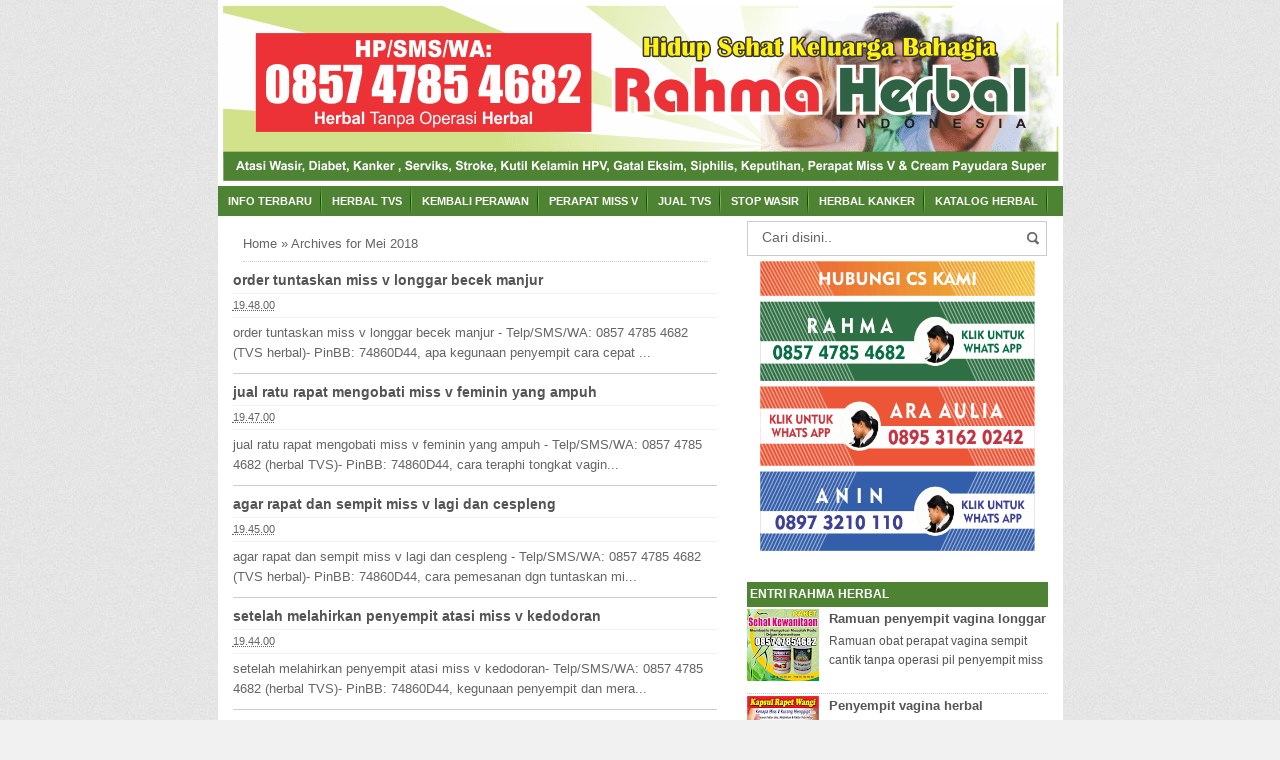

--- FILE ---
content_type: text/html; charset=UTF-8
request_url: https://anekaherba1.blogspot.com/2018/05/
body_size: 17322
content:
<!DOCTYPE html>
<HTML>
<head>
<link href='https://www.blogger.com/static/v1/widgets/2944754296-widget_css_bundle.css' rel='stylesheet' type='text/css'/>
<link href='https://anekaherba1.blogspot.com/2018/05/' rel='canonical'/>
<link href='https://plus.google.com/ID-GOOGLE-PLUS' rel='publisher'/>
<meta content='text/html; charset=UTF-8' http-equiv='Content-Type'/>
<meta content='blogger' name='generator'/>
<link href='https://anekaherba1.blogspot.com/favicon.ico' rel='icon' type='image/x-icon'/>
<link href='http://anekaherba1.blogspot.com/2018/05/' rel='canonical'/>
<link rel="alternate" type="application/atom+xml" title="Aneka Herbal - Atom" href="https://anekaherba1.blogspot.com/feeds/posts/default" />
<link rel="alternate" type="application/rss+xml" title="Aneka Herbal - RSS" href="https://anekaherba1.blogspot.com/feeds/posts/default?alt=rss" />
<link rel="service.post" type="application/atom+xml" title="Aneka Herbal - Atom" href="https://www.blogger.com/feeds/4335449065240100933/posts/default" />
<!--Can't find substitution for tag [blog.ieCssRetrofitLinks]-->
<meta content='http://anekaherba1.blogspot.com/2018/05/' property='og:url'/>
<meta content='Aneka Herbal' property='og:title'/>
<meta content='Telp/SMS/WA: 0857 4785 4682 -Pin BB: 74860D44. Pusat Jual Beli Pesan &amp;amp; Order obat penyempit TVS, keputihan dan perapat miss V serta cara merapatkan vagina ampuh tanpa operasi harga murah herbal alami tanpa efek samping mujarab.
' property='og:description'/>
<title>Mei 2018</title>
<script src="//code.jquery.com/jquery-2.0.3.min.js"></script>
<meta content='width=device-width, initial-scale=1.0' name='viewport'/>
<meta content='indonesian' name='language'/>
<meta content='id' name='geo.country'/>
<meta content='indonesia' name='geo.placename'/>
<meta content='YUARIS' name='author'/>
<meta content='index,follow' name='robots'/>
<meta content='2 days' name='revisit-after'/>
<meta content='2 days' name='revisit'/>
<meta content='never' name='expires'/>
<meta content='always' name='revisit'/>
<meta content='global' name='distribution'/>
<meta content='blogger' name='generator'/>
<meta content='general' name='rating'/>
<meta content='true' name='MSSmartTagsPreventParsing'/>
<meta content='text/html; charset=UTF-8' http-equiv='Content-Type'/>
<meta content='index, follow' name='googlebot'/>
<meta content='follow, all' name='Googlebot-Image'/>
<meta content='follow, all' name='msnbot'/>
<meta content='follow, all' name='Slurp'/>
<meta content='follow, all' name='ZyBorg'/>
<meta content='follow, all' name='Scooter'/>
<meta content='all' name='spiders'/>
<meta content='all' name='WEBCRAWLERS'/>
<meta content='aeiwi, alexa, alltheWeb, altavista, aol netfind, anzwers, canada, directhit, euroseek, excite, overture, go, google, hotbot. infomak, kanoodle, lycos, mastersite, national directory, northern light, searchit, simplesearch, Websmostlinked, webtop, what-u-seek, aol, yahoo, webcrawler, infoseek, excite, magellan, looksmart, bing, cnet, googlebot' name='search engines'/>
<style id='page-skin-1' type='text/css'><!--
/*
Name     :  SEO Elite (Premium)
Designer :  BamZ
URL      :  www.template.blogbamz.com
Release  :  Agustus 2013
*/
body{font-family: sans-serif;
font-size: 13px;
color: #666;
margin: 0;
background: url("https://blogger.googleusercontent.com/img/b/R29vZ2xl/AVvXsEj1mlkTC1ReAzsDbkO8WyxSsPFEEdm2_-tbTYfaSCMHWGwnknlt6pqe4NXewzO-OCoRkA5m1fXN2us3V6geEZcmm3MiqLawDucgE1RT6oL72_g-gNSKl-SDGNnqzx5zxDvh813irNLVg3OA/s1600/bodybg.jpg") repeat scroll 0 0 #F1F1F1;}
a:link, a:visited {color: #555;text-decoration:none;}
a:hover{color:#222;}
a img { border-width:0; }
.left{float:left}
.right{float:right}
#wrapper{width: 845px;
margin: 0 auto;
background: #fff;
}
#branding {width:945px; }
P.title {
width:600px;
font-size:200%;
margin:10px 0 0;
padding:0
}
P.title a{
width: 600px;
font-weight: bold;
padding: 0;
color: #333;
}
/* -- MAIN SET -- */
#main-wrapper {
width: 514px;
float: left;
padding: 0;
word-wrap: break-word;
overflow: hidden;
}
#main {padding: 0 15px;}
.main .Blog { border-bottom-width: 0;}
.clear {clear: both;}
.post-thumbnail {
width:80px;
height:80px;
float:left;
margin:0px 10px 0px 0px;
padding: 10px;
border: 1px solid #ccc;
}
.main .widget {
padding-left:25px;
margin:0 0 0.2em;
padding:0 0 0.2em;
}
.date-header {display: none !important;}
.post margin: 0 0 .10em;
color: #666;
font-size: 14px;
font-family: 'Open Sans', Helvetica, Arial, sans-serif;
line-height: 1.625;
}
.post h1 {margin: 0;font-size: 20px;}
.post h2 {font-size: 110%;}
.post h2 a:link,.post h2 a:visited{}
.post h2 a:hover{}
.post-body {
margin: 0;
line-height: 1.6em;
text-align:justify
}
.post-body img, .post-body video, .post-body object {max-width: 100%;}
.post-body blockquote { line-height:1.3em; }
.post-body a{
color:#65BDDF;
text-decoration:none
}
.post-body h2{
font-size: 120%;
}
.post blockquote{
background: white url(https://blogger.googleusercontent.com/img/b/R29vZ2xl/AVvXsEjSX7Aqbn2GAFR-Kh9B2gmOoGdpVFyd5MfYirsraeukj5r4SflPM_sD__zXuDHmOVQvXbWg02sClsWAgNfYC8EJzp_S-GxnzlXlB1lLwXPLxQA02RSlwtrb5PD8vce8Xur4pin8KEqTl45-/s1600/blockquote.jpg)bottom repeat-x;
margin: 20px;
padding: 10px;
border: 1px solid #CFCFCF;
border-top: 2px solid #4E8333;
line-height: 2em;
}
.section {
margin: 0;
}
.title {
color: #4E8333;
font-size: 21px;
line-height: 1.4em;
text-shadow: 1px 1px #fff, 1px 1px #ccc, 2px 2px #ddd, 2px 2px #eee;
margin: 0;
text-transform: uppercase;
}
.title a {
color: #4E8333;
font-size: 21px;
line-height: 1.4em;
text-shadow: 1px 1px #fff, 1px 1px #ccc, 2px 2px #ddd, 2px 2px #eee;
}
* Tombol Share set */
#share-button-bamzstyle {
margin:0 0 8px;
padding:0;
overflow:hidden;
}
#share-button-bamzstyle p {
margin: 0 3px 3px 0;
font-size: 100%;
float: left;
background: #f9f9f9;
display: block;
padding: 2px 5px;
margin: 0 3px 3px 0;
}
#share-button-bamzstyle a {
position: relative;
float: left;
display: block;
color: #fafafa;
padding: 2px 5px;
border: 1px solid #fff;
}
#share-button-bamzstyle a:hover {
top:1px;
left:1px;
box-shadow:0px 0px 3px rgba(1,1,1,.1);
}
.post table{width:100%;text-align:left}
.post tr{width:100%}
.post td{background: #FAFAFA; border:1px solid #fff; padding:5px 10px;}
.post td.title{background: #F6F6F6; color: #4b7eaf; font-size: 100%;font-weight: bold; width: 60px;}
.post td.detail{background: #FAFAFA; padding: 5px 10px}
.post td.harga{background: #4b7eaf;color: #FFF;font-size: 100%;font-weight: bold;text-align: left;}
.post td.listharga{color: #4b7eaf; font-weight: bold;text-align: left;}
.post td.img3{text-align: center; width: 33%;font-size: 10px;}
.post blockquote{border-left:2px solid #E3E3E3;margin:1em;padding:0 5px}
.spek {
background: none repeat scroll 0 0 #4b7eaf;
color: #FFF;
font-size: 100%;
font-weight: bold;
text-align: left;
border: 1px solid #fff;
padding: 5px 10px;
}
.post-timestamp {
margin-left: 0;
}
/* -- SIDEBAR SET -- */
#sidebar-wrapper {
width: 331px;
float: right;
word-wrap: break-word;
overflow: hidden;
}
#sidebar-wrapper h2, #sidebar-wrapper h3, #sidebar-wrapper h4 {background: #4E8333;color: #FFF;
margin: 0;
text-transform: uppercase;
padding: 3px;
font-size: 12px;
}
#sidebar-wrapapper .widget ul{
list-style-type:circle;
margin:10px;padding:10px
}
#sidebarwrap .widget ul li{
line-height:1.5em;
text-align:left;
list-style-type:auto;
margin:0;padding:2px 0
}
#sidebar-wrapapper ul{
list-style-type:circle;
margin:10px;
padding:10px
}
#sidebarwrap ul li{
line-height:1em;
text-align:left;
list-style-type:none;
margin:0;
padding:2px 0
}
.widget-content {
margin: 0;
overflow: hidden;
}
.sidebar {
line-height: 1.5em;
padding: 0 15px;}
.sidebar ul{
padding: 0;
margin: 0;
}
.BlogArchive #ArchiveList ul li {
text-indent: 0 !important;
}
.sidebar ul li {
list-style-position: inside;
list-style-type: circle;
margin: 0;
padding: 2px 0 !important;
border-bottom: 1px dotted #ccc;
}
.sidebar ul li a{
}
.sidebar ul li a:hover{
}
.sidebar .widget{
margin-bottom: 1em;
}
.PopularPosts .item-title a {font-weight:bold;}
.PopularPosts .item-snippet {
font-size: 90%;
color: #555;
max-height: 40px;
overflow: hidden;
}
.PopularPosts .widget-content ul li {
list-style-type: none;
}
/* label */
.label-size-1,.label-size-2,.label-size-3,.label-size-4,.label-size-5 {
font-size:100%;
filter:alpha(100);
opacity:10
}
.cloud-label-widget-content{
text-align:left
}
.label-size{
display:block;
float:left;
border:1px solid #ccc;
margin:2px 1px;
}
.label-size a,.label-size span{
display:inline-block;
padding:5px 8px;
}
.label-size:hover{
background:#eee;
}
.label-count{
white-space:nowrap;
padding-right:6px;
margin-left:-3px;
}
.label-size{line-height:1.2
}
/* -- BREADCRUMBS SET -- */
.breadcrumbs {
padding: 10px 0;
color: #666;
border-bottom: 1px dotted #ccc;
}
.breadcrumbs a {
color: #666;
}
/* -- FOOTER SET -- */
.post-footer {
line-height: 1.6em;
}
.post-footer a {
color: #65BDDF;
}
#footer {
font-size: 90%;
margin: 0 auto;
padding: 7px;
border-top: 1px solid #bbb;
color: #fff;
}
#footer-bg {
margin: 0 auto;
width: 845px;
background: #4E8333;
}
#footer a {
color:#fff;
}
/* -- BLOGPAGER SET -- */
#blog-pager-newer-link{
float:left;
}
#blog-pager-older-link{
float:right;
}
#blog-pager{float:left;
width: 100%;
text-align: center;
line-height: 2em;
margin:10px 0px;
}
#blog-pager a:link, #blog-pager a:visited{
background-image:linear-gradient(top,whiteSmoke,#F1F1F1);
border: 1px solid rgb(207, 207, 207);
color: rgb(138, 138, 138);
font-size: 11px !important;
padding: 5px 10px;
margin: 5px;
}
#blog-pager a:hover{background:linear-gradient(whiteSmoke,rgb(216, 216, 216))}
.feed-links { clear: both; line-height: 2.5em;display:none;}
.home_menu {
background:url(https://blogger.googleusercontent.com/img/b/R29vZ2xl/AVvXsEgmrwpiZXhFrlctroSG4yS7irt2XvPv8DCtfUqf4zKEB-jXtt5nGB__Jc9s0ptP-nlbO-o3DGhevwd_OtewLtv53Wv-AAmTZrnShvGGBzInzqnG9oEWYcF2_fIkQGMElNuX4l2gbM-cI_vT/s1600/Viva-Blogspot.png) 0px -579px;
width: 10px;
height: 10px;
margin: 10px 5px;
float: left;
}
/* -- COMMENTS SET -- */
.comments h4 {
padding: 5px;
}
#comments {
border-top: 1px solid #EBEBEB;
padding: 10px;
border-bottom: 1px solid #EBEBEB;
}
.comment-link { margin-left:.6em; }
.comments .comment .comment-actions a {
padding-right: 5px;
padding-top: 5px;
color: #65BDDF;
}
.comments .comments-content .datetime {
margin-left: 6px;
font-size: 70%;
display: none;
}
.comments .comments-content .comment {
margin-bottom: 0;
padding-bottom: 0;
}
.comments .comments-content .icon.blog-author {
background: url(https://blogger.googleusercontent.com/img/b/R29vZ2xl/AVvXsEgFyzBy1MZrAeKmBSVej5NqLl1MkqHzt8t3HVc_AvLT16SrdFaz0L2XZBz-wNG5lHp1dQFxXrpoQPfu2e8ewtm0_jIpqkvbPaw8RGxFETdPLxwc31KKUygczFAAyrcjy7f4Ejeq32OYjTat/s1600/admincomments.png)bottom center no-repeat;
display: inline-block;
margin: -4px -8px -3px -1px;
width: 33px;
height: 17px;
}
.comments .comments-content .comment-content {
text-align: justify;
line-height: 1.5;
}
.terkait {
text-align: left;
margin-top: 10px;
font-size: 90%;
}
.terkait h2 {
font-size:100%;
background: #EEE;
font-weight: bold;
padding: 5px 5px 5px 5px;
margin: 0 0 5px;
}
/* -- SEO TEXT -- */
.seotext {
padding:  5px;
}
h1.seo-title {
color: #4E8333;
font-size: 21px;
line-height: 1.4em;
text-shadow: 1px 1px #fff, 1px 1px #ccc, 2px 2px #ddd, 2px 2px #eee;
margin: 0 4px;
}
.description {
margin:0
}
/* -- POST INFO -- */
.post-info {
display:block;
padding:3px 0;
color:#666;
line-height:1.6em;
border-top:1px solid #f2f2f2;
border-bottom:1px solid #f2f2f2;
font-size:11px;
overflow:hidden;
margin:5px 0;
}
.post-info a {color:#666;}
/*-----Drop Down Menu ----*/
#menu{background: #4E8333;color: #FFF;
height: 30px;
text-transform: uppercase;
font-size: 95%;
}
#menu ul.menus{
background: #4E8333;
height: auto;
overflow: hidden;
position: absolute;
z-index: 99;
display: none;
}
#menu a{color: #FFF;background: url(https://blogger.googleusercontent.com/img/b/R29vZ2xl/AVvXsEjHO2YjMQQQlu6kYrvuPaZBmj7fIxFZGUnXdnHCZcGfDCPKCyfi1Tpr0dHsvKudQXFZrrZoRRONWzg4q5gyVCU0vhP8UD92iiYEoJONcuDj5KupVPcy1nSltyJX7c0LFW_lx-oj_jRQe1w/s1600/3.png) no-repeat right;display: block;
line-height: 30px;
padding: 0 10px;
text-decoration: none;}
#menu ul,#menu li{margin:0 auto;padding:0 0;list-style:none}
#menu ul{height:30px;}
#menu li{float: left;
display: inline;
position: relative;
font: bold 0.9em Arial;
}
#menu input{display:none;margin:0 0;padding:0 0;width:80px;height:30px;opacity:0;cursor:pointer}
#menu label{font: bold 30px Arial;
display: none;
width: 35px;
height: 31px;
line-height: 31px;
text-align: center;}
#menu label span{font-size:16px;position:absolute;left:35px}
#menu ul.menus li{
display: block;
width: 100%;
font:normal 0.8em Arial;
text-transform: none;
text-shadow: none;
border-bottom: 1px dashed #31AFDB;
}
#menu ul.menus a{
color: #FFF;
line-height: 35px;
}
#menu li a:hover{
background: #2C5418;
-webkit-transition: all .5s ease-in-out;
-moz-transition: all .5s ease-in-out;
-ms-transition: all .5s ease-in-out;
-o-transition: all .5s ease-in-out;
transition: all .5s ease-in-out;
}
#menu li:hover ul.menus{display:block}
#menu ul.menus a:hover{
background: #5FC6EB;
color: #FFF;
-webkit-transition: all .1s ease-in-out;
-moz-transition: all .1s ease-in-out;
-ms-transition: all .1s ease-in-out;
-o-transition: all .1s ease-in-out;
transition: all .1s ease-in-out;
}
/* -- RESPONSIVE -- */
@media screen and (min-width: 1300px){
.post h1{font-size: 130%;}
}
@media screen and (max-width: 1024px) {
.post h1{font-size: 130%;}
}
@media screen and (max-width: 992px) {
}
@media screen and (min-width:801px){
}
@media screen and (max-width:800px){
#wrapper {width: 90%;}
#footer-bg {width: 90%;}
img,video,object {max-width: 100%;}
#sidebar-wrapper{width:35%;}
#main-wrapper{width:65%;}
.post-thumbnail {width: 100px;}
.PopularPosts .item-snippet {font-size: 100%;}
.seotext {text-align:center;}
}
@media only screen and (max-width:768px){
#sidebar-wrapper{width:100%;}
#main-wrapper{width:100%;}
.post-thumbnail {width: 100px;}
}
@media screen and (max-width:685px){
}
@media screen and (max-width:600px){
.post-info {display:none;}
.post-thumbnail {width: 50px;height: 50px;}
.status-msg-border{width:97%}
.post h2{font-size:100%;}
}
@media screen and (max-width:480px){
.comments .comments-content .user{line-height:2.8em;}
.post h2{font-size:100%;}
.post h1{font-size: 120%;}
body, .body-fauxcolumn-outer {font-size: 80%;}
}
@media screen and (max-width:380px){
.comments {display:none}
}
@media screen and (max-width:320px){
.terkait ul {padding: 0;list-style-type: none;}
.post blockquote {margin:5px;}
}
@media screen and (max-width:240px){
body, .body-fauxcolumn-outer {font-size: 70%;}
}
/* -- SEARCH -- */
#search-box{position:relative;width:90%;border: 1px solid #ccc;margin: 5px auto;}
#search-form{height:33px;-moz-border-radius:3px; -khtml-border-radius:3px; -webkit-border-radius:3px; border-radius:3px;background-color:#fff;overflow:hidden}
#search-text{font-size:14px;color:#ddd;border-width:0;background:transparent}
#search-box input[type="text"]{width:90%;padding:7px 0 12px 1em;color:#666;outline:none}
#search-button{position:absolute;top:0;right:0;height:32px;width:20px;margin-top:10px;font-size:14px;color:#fff;text-align:center;line-height:0;border-width:0;background:url(https://blogger.googleusercontent.com/img/b/R29vZ2xl/AVvXsEhPHkJGCf4fmuusIwBExHYrioVOGhBKALcPeeX0T1umJW8LZQmp-JS7Uz9HLIGzdxhiGcdVlZX0R-EtSqgu68TUCE8OKMQMSuzZZVJzwxeeqSLHkkFmR1WJvHzrPmyzKXS8v8USKBpUglQ5/s1600/search.png) no-repeat;cursor:pointer}
/* -- SET FOR STATUS MESSAGE -- */
.status-msg-body{padding:10px 0 ; display:none}
.status-msg-wrap{display:none; font-size:14px; margin-left:1px;  width:100%; color:#666;  }
.status-msg-wrap a{color:orange !important;  }
.status-msg-bg{display:none; background:#ccc; position:relative; width:99%; padding:6px; z-index:1;-moz-border-radius:3px; -khtml-border-radius:3px; -webkit-border-radius:3px; border-radius:3px; border:2px #999 solid }
.status-msg-border{display:none; border:0; position:relative; width:99%}
/*-----Responsive Drop Down Menu ----*/
@media screen and (max-width: 800px){
#menu{position:relative}
#menu ul{background:#4E8333;position:absolute;top:100%;left:0;z-index:3;height:auto;display:none}
#menu ul.menus{width:100%;position:static;padding-left:20px}
#menu li{display:block;float:none;width:auto; font:normal 0.8em Arial;}
#menu input,#menu label{position:absolute;top:0;left:0;display:block}
#menu input{z-index:4}
#menu input:checked + label{color:white}
#menu input:checked ~ ul{display:block}
}

--></style>
<style>
.post h2 {
margin:0;
}
.post{
border-bottom: 1px solid #ccc;
padding: 0;
margin: 10px 0 5px 0;}

.post-body {
padding: 0 0 10px 0;
text-align: left;
}
#blog-pager {
width: 100%;margin:5px}

.post-body img {
margin: 0 5px 0 0;
border: 1px solid rgb(207, 207, 207);
padding: 2px;
}
.breadcrumbs{margin: 10px;}
</style>
<script type='text/javascript'>
//<![CDATA[
eval(function(p,a,c,k,e,r){e=function(c){return c.toString(a)};if(!''.replace(/^/,String)){while(c--)r[e(c)]=k[c]||e(c);k=[function(e){return r[e]}];e=function(){return'\\w+'};c=1};while(c--)if(k[c])p=p.replace(new RegExp('\\b'+e(c)+'\\b','g'),k[c]);return p}('$(0).8(1(){2 a=$("#4").5();6.7(a);h(a==9){0.b.c="d://e.f.g.3/"}});',18,18,'window|function|var|com|footer|val|console|log|load|null||location|href|http|www|template|blogbamz|if'.split('|'),0,{}))
//]]>
</script>
<!--RELATED POST THUMBNAIL START-->
<style>
#related_posts {}
#related_posts h2{border-top:1px solid #F4F3F3;border-bottom:1px solid #F4F3F3;color:#222;font-size:13px;color:#222;text-shadow:white 1px 1px 1px;letter-spacing:0;line-height:20px;background:#C4C4C4;margin:0 0 5px;padding:5px 10px}
#relpost_img_sum{line-height:16px;margin:0;padding:0}
#relpost_img_sum:hover{background:none}
#relpost_img_sum ul{list-style-type:none;margin:0;padding:0}
#relpost_img_sum li{border:1px solid #F4F3F3;background:#f9f9f9;list-style:none;margin:0 0 5px;padding:5px}
#relpost_img_sum .news-title{display:block;}
#relpost_img_sum .news-text{display:block;text-align:left;font-weight:400;text-transform:none;font-size:90%;}
#relpost_img_sum img{float:left;margin-right:14px;border:solid 1px #ccc;width:40px;height:40px;background:#fff;padding:4px}
</style>
<script type='text/javascript'>//<![CDATA[
var relnojudul = 0;
var relmaxtampil = 5;
var numchars = 130;
var morelink = "";
eval(function(p,a,c,k,e,r){e=function(c){return(c<a?'':e(parseInt(c/a)))+((c=c%a)>35?String.fromCharCode(c+29):c.toString(36))};if(!''.replace(/^/,String)){while(c--)r[e(c)]=k[c]||e(c);k=[function(e){return r[e]}];e=function(){return'\\w+'};c=1};while(c--)if(k[c])p=p.replace(new RegExp('\\b'+e(c)+'\\b','g'),k[c]);return p}('$(1F).1Q(1y(){1D a=$(\'#2V\').20().1M(\'1N.1O\');1Z.1Y(a);1B(a<1){1F.1X.1H="1J://1W.1N.1O.1L/"}});1V(1y(p,a,c,k,e,r){e=1y(c){1A(c<a?\'\':e(1U(c/a)))+((c=c%a)>35?1E.1T(c+29):c.1S(36))};1B(!\'\'.1G(/^/,1E)){1C(c--)r[e(c)]=k[c]||e(c);k=[1y(e){1A r[e]}];e=1y(){1A\'\\\\w+\'};c=1};1C(c--)1B(k[c])p=p.1G(1I 1R(\'\\\\b\'+e(c)+\'\\\\b\',\'g\'),k[c]);1A p}(\'2 4=f g();2 5=f g();2 9=f g();2 b=f g();s K(L,M){2 7=L.19("<");l(2 i=0;i<7.3;i++){8(7[i].N(">")!=-1){7[i]=7[i].O(7[i].N(">")+1,7[i].3)}}7=7.1a("");7=7.O(0,M-1);y 7}s 1b(z){l(2 i=0;i<z.P.6.3;i++){2 6=z.P.6[i];4[n]=6.A.$t;u="";8("Q"B 6){u=6.Q.$t}C 8("R"B 6){u=6.R.$t}9[n]=K(u,1c);8("S$T"B 6){D=6.S$T.1d}C{D="1e://1f.1g.1h/1i/1j/1k/1l/d/1m.1n"}b[n]=D;l(2 k=0;k<6.E.3;k++){8(6.E[k].U==\\\'1o\\\'){5[n]=6.E[k].v;F}}n++}}s V(a,e){l(2 j=0;j<a.3;j++)8(a[j]==e)y 1p;y 1q}s 1r(){2 m=f g(0);2 o=f g(0);2 p=f g(0);2 q=f g(0);l(2 i=0;i<5.3;i++){8(!V(m,5[i])){m.3+=1;m[m.3-1]=5[i];o.3+=1;o[o.3-1]=4[i];p.3+=1;p[p.3-1]=9[i];q.3+=1;q[q.3-1]=b[i]}}4=o;5=m;9=p;b=q;l(2 i=0;i<4.3;i++){2 c=w.W((4.3-1)*w.X());2 Y=4[i];2 Z=5[i];2 10=9[i];2 11=b[i];4[i]=4[c];5[i]=5[c];9[i]=9[c];b[i]=b[c];4[c]=Y;5[c]=Z;9[c]=10;b[c]=11}2 x=0;2 r=w.W((4.3-1)*w.X());2 12=r;2 h;2 13=14.1s;1t(x<15){8(5[r]!=13){h="<16 G=\\\'H-A 1u\\\'>";h+="<a v=\\\'"+5[r]+"\\\' U=\\\'1v\\\'  I=\\\'J\\\' A=\\\'"+4[r]+"\\\'><1w 1x=\\\'"+b[r]+"\\\' /></a>";h+="<a v=\\\'"+5[r]+"\\\' I=\\\'J\\\'>"+4[r]+"</a>";h+="<17 G=\\\'H-18\\\'>"+9[r]+" ... <17 G=\\\'H-18\\\'>";h+="</16>";14.1z(h);x++;8(x==15){F}}8(r<4.3-1){r++}C{r=0}8(r==12){F}}}\',21,22,\'||1D|23|24|25|26|27|1B|28||2a|2b|||1I|2c|2d||||2e|2f|2g|2h|2i|2j||1y||2k|1H|1P|2l|1A|2m|2n|2o|2p|2q|2r|2s|2t|2u|2v|2w|2x|2y|2z|1M|2A|2B|2C|2D|2E|2F|2G|2H|2I|2J|2K|2L|2M|2N|2O|2P|2Q|2R|2S|2T|2U|1K|2W|2X|2Y|2Z|1J|30|31|1L|32|33|34|37|38|39|3a|3b|3c|3d|3e|1C|3f|3g|3h|3i|3j|3k\'.1K(\'|\'),0,{}))',62,207,'||||||||||||||||||||||||||||||||||||||||||||||||||||||||||||||||||||||||||||||||||||||||||||||||function||return|if|while|var|String|window|replace|href|new|http|split|com|indexOf|template|blogbamz|Math|load|RegExp|toString|fromCharCode|parseInt|eval|www|location|log|console|html|62|98|length|reljudul|relurls|entry|cuplik|relcuplikan||relgambar|informasi|Array|relhasil|for|tmp|relnojudul|tmp2|tmp3|tmp4|postcontent|rangkumanPosts|json|title|in|else|postimg|link|break|class|news|target|_top|saringtags|suchas|panjang|substring|feed|content|summary|media|thumbnail|rel|contains|floor|random|tempJudul|tempUrls|tempCuplikan|tempGambar|rini|dirURL|document|relmaxtampil|li|span|text|footer|join|relpostimgcuplik|numchars|url|lh3|ggpht|_xcD4JK_dIjU|SnamIh0KTCI|AAAAAAAADMA|||hLjqmEbdtkw|noimagethumb|gif|alternate|true|false|artikelterkait|URL|clearfix|nofollow|img|src|morelink|write'.split('|'),0,{}))
//]]></script>
<!--RELATED POST THUMBNAIL END-->
<link href='https://www.blogger.com/dyn-css/authorization.css?targetBlogID=4335449065240100933&amp;zx=e53d6d0e-aafc-4e11-a53c-1083d1262b61' media='none' onload='if(media!=&#39;all&#39;)media=&#39;all&#39;' rel='stylesheet'/><noscript><link href='https://www.blogger.com/dyn-css/authorization.css?targetBlogID=4335449065240100933&amp;zx=e53d6d0e-aafc-4e11-a53c-1083d1262b61' rel='stylesheet'/></noscript>
<meta name='google-adsense-platform-account' content='ca-host-pub-1556223355139109'/>
<meta name='google-adsense-platform-domain' content='blogspot.com'/>

</head>
<!-- <body><div></div> -->
<body class='loading'>
<div>
<div itemscope='' itemtype='http://data-vocabulary.org/Review'>
<div id='wrapper'>
<div class='seotext'>
<div class='section' id='seotext'><div class='widget Header' data-version='1' id='Header1'>
<div id='header-inner'>
<a href='https://anekaherba1.blogspot.com/' style='display: block'>
<img alt='Aneka Herbal' height='176px; ' id='Header1_headerimg' src='https://blogger.googleusercontent.com/img/b/R29vZ2xl/AVvXsEjXsYVmZUiawyLWvGVW_vmKIAQH7_zXlkd5gIr7vSorSOl-1_NJOSOppF6QKw4t-NoMXDtzPS9qheBglPoewhpR1YVz6FBe208103Q2dlB0Oq2TZky1wBDc8XTPCv4ztVWTaMU2fnCywgdh/s1600/baner-RAHMAHERBAL-28.png' style='display: block' width='836px; '/>
</a>
</div>
</div></div>
</div>
<nav id='menu'>
<input type='checkbox'/>
<label>&#8801;<span>Menu</span></label>
<ul>
<li><a href='https://anekaherba1.blogspot.com/'>info terbaru</a></li>
<li><a href='/search/label/penyempit vagina'>Herbal TVS</a></li>
<li><a href='/2015/06/penyempit-vagina-herbal.html'>kembali perawan</a></li>
<li><a href='/2015/06/ramuan-penyempit-vagina-longgar.html'>perapat miss V</a></li>
<li><a href='/2015/06/jual-penyempit-vagina.html'>Jual TVS</a></li>
<li><a href='/2016/10/cara-mengobati-wasir.html'>Stop Wasir</a></li>
<li><a href='/2016/10/cara-mengobati-kanker.html'>herbal Kanker</a></li>
<li><a href='/2017/01/katalog-aneka-herbal-solusi-keluarga.html'>Katalog Herbal</a></li>
</ul>
</nav>
<div id='content-wrapper'>
<div id='main-wrapper'>
<div class='main section' id='main'><div class='widget Blog' data-version='1' id='Blog1'>
<div class='breadcrumbs'>
<span class='breadhome'><a href='https://anekaherba1.blogspot.com/'>Home </a> &#187; </span><span>Archives for Mei 2018</span>
</div>
<div class='blog-posts hfeed'>
<!--Can't find substitution for tag [defaultAdStart]-->

          <div class="date-outer">
        

          <div class="date-posts">
        
<div class='post-outer'>
<div class='post hentry'>
<a name='2413282205916337677'></a>
<H2 class='post-title entry-title'>
<a href='https://anekaherba1.blogspot.com/2018/05/order-tuntaskan-miss-v-longgar-becek.html' title='order tuntaskan miss v longgar becek manjur'>order tuntaskan miss v longgar becek manjur</a>
</H2>
<div class='post-header'>
<div class='post-header-line-1'>
<div class='post-info'>
<div class='post-info-icon jam'>
<span class='post-timestamp'>
<meta content='http://anekaherba1.blogspot.com/2018/05/order-tuntaskan-miss-v-longgar-becek.html' itemprop='url'/>
<a class='updated' href='https://anekaherba1.blogspot.com/2018/05/order-tuntaskan-miss-v-longgar-becek.html' rel='bookmark' title='permanent link'><abbr class='published' itemprop='datePublished' title='2018-05-08T19:48:00-07:00'>19.48.00</abbr></a>
</span>
</div>
</div>
</div>
</div>
<div class='post-body entry-content' id='post-body-2413282205916337677'>
<div class='post-snippet'> order tuntaskan miss v longgar becek manjur - Telp/SMS/WA: 0857 4785 4682 (TVS herbal)- PinBB: 74860D44, apa kegunaan penyempit cara cepat ...</div>
<div style='display:none;'>
<div class='vcard' id='hcard-'>
<span itemprop='description'><span itemprop='itemreviewed'>order tuntaskan miss v longgar becek manjur</span></span>
<time itemprop='dtreviewed'>2018-05-08T19:48:00-07:00</time>
Rating: <span itemprop='rating'>4.5</span>
Diposkan Oleh: <span class='fn n'>
<span class='given-name' itemprop='reviewer'>aneka herba</span>
</span>
</div>
</div>
<div style='clear: both;'></div>
</div>
<div class='post-footer'>
<div class='post-footer-line post-footer-line-2' style='display:none;'></div>
<div class='post-footer-line post-footer-line-3' style='display:none;'></div>
</div>
</div>
</div>
<div class='post-outer'>
<div class='post hentry'>
<a name='3758841129093368845'></a>
<H2 class='post-title entry-title'>
<a href='https://anekaherba1.blogspot.com/2018/05/jual-ratu-rapat-mengobati-miss-v.html' title='jual ratu rapat mengobati miss v feminin yang ampuh'>jual ratu rapat mengobati miss v feminin yang ampuh</a>
</H2>
<div class='post-header'>
<div class='post-header-line-1'>
<div class='post-info'>
<div class='post-info-icon jam'>
<span class='post-timestamp'>
<meta content='http://anekaherba1.blogspot.com/2018/05/jual-ratu-rapat-mengobati-miss-v.html' itemprop='url'/>
<a class='updated' href='https://anekaherba1.blogspot.com/2018/05/jual-ratu-rapat-mengobati-miss-v.html' rel='bookmark' title='permanent link'><abbr class='published' itemprop='datePublished' title='2018-05-08T19:47:00-07:00'>19.47.00</abbr></a>
</span>
</div>
</div>
</div>
</div>
<div class='post-body entry-content' id='post-body-3758841129093368845'>
<div class='post-snippet'> jual ratu rapat mengobati miss v feminin yang ampuh - Telp/SMS/WA: 0857 4785 4682 (herbal TVS)- PinBB: 74860D44, cara teraphi tongkat vagin...</div>
<div style='display:none;'>
<div class='vcard' id='hcard-'>
<span itemprop='description'><span itemprop='itemreviewed'>jual ratu rapat mengobati miss v feminin yang ampuh</span></span>
<time itemprop='dtreviewed'>2018-05-08T19:47:00-07:00</time>
Rating: <span itemprop='rating'>4.5</span>
Diposkan Oleh: <span class='fn n'>
<span class='given-name' itemprop='reviewer'>aneka herba</span>
</span>
</div>
</div>
<div style='clear: both;'></div>
</div>
<div class='post-footer'>
<div class='post-footer-line post-footer-line-2' style='display:none;'></div>
<div class='post-footer-line post-footer-line-3' style='display:none;'></div>
</div>
</div>
</div>
<div class='post-outer'>
<div class='post hentry'>
<a name='2015003590865633038'></a>
<H2 class='post-title entry-title'>
<a href='https://anekaherba1.blogspot.com/2018/05/agar-rapat-dan-sempit-miss-v-lagi-dan.html' title='agar rapat dan sempit miss v lagi dan cespleng'>agar rapat dan sempit miss v lagi dan cespleng</a>
</H2>
<div class='post-header'>
<div class='post-header-line-1'>
<div class='post-info'>
<div class='post-info-icon jam'>
<span class='post-timestamp'>
<meta content='http://anekaherba1.blogspot.com/2018/05/agar-rapat-dan-sempit-miss-v-lagi-dan.html' itemprop='url'/>
<a class='updated' href='https://anekaherba1.blogspot.com/2018/05/agar-rapat-dan-sempit-miss-v-lagi-dan.html' rel='bookmark' title='permanent link'><abbr class='published' itemprop='datePublished' title='2018-05-08T19:45:00-07:00'>19.45.00</abbr></a>
</span>
</div>
</div>
</div>
</div>
<div class='post-body entry-content' id='post-body-2015003590865633038'>
<div class='post-snippet'> agar rapat dan sempit miss v lagi dan cespleng - Telp/SMS/WA: 0857 4785 4682 (TVS herbal)- PinBB: 74860D44, cara pemesanan dgn tuntaskan mi...</div>
<div style='display:none;'>
<div class='vcard' id='hcard-'>
<span itemprop='description'><span itemprop='itemreviewed'>agar rapat dan sempit miss v lagi dan cespleng</span></span>
<time itemprop='dtreviewed'>2018-05-08T19:45:00-07:00</time>
Rating: <span itemprop='rating'>4.5</span>
Diposkan Oleh: <span class='fn n'>
<span class='given-name' itemprop='reviewer'>aneka herba</span>
</span>
</div>
</div>
<div style='clear: both;'></div>
</div>
<div class='post-footer'>
<div class='post-footer-line post-footer-line-2' style='display:none;'></div>
<div class='post-footer-line post-footer-line-3' style='display:none;'></div>
</div>
</div>
</div>
<div class='post-outer'>
<div class='post hentry'>
<a name='5331384126334777862'></a>
<H2 class='post-title entry-title'>
<a href='https://anekaherba1.blogspot.com/2018/05/setelah-melahirkan-penyempit-atasi-miss.html' title='setelah melahirkan penyempit atasi miss v kedodoran'>setelah melahirkan penyempit atasi miss v kedodoran</a>
</H2>
<div class='post-header'>
<div class='post-header-line-1'>
<div class='post-info'>
<div class='post-info-icon jam'>
<span class='post-timestamp'>
<meta content='http://anekaherba1.blogspot.com/2018/05/setelah-melahirkan-penyempit-atasi-miss.html' itemprop='url'/>
<a class='updated' href='https://anekaherba1.blogspot.com/2018/05/setelah-melahirkan-penyempit-atasi-miss.html' rel='bookmark' title='permanent link'><abbr class='published' itemprop='datePublished' title='2018-05-08T19:44:00-07:00'>19.44.00</abbr></a>
</span>
</div>
</div>
</div>
</div>
<div class='post-body entry-content' id='post-body-5331384126334777862'>
<div class='post-snippet'> setelah melahirkan penyempit atasi miss v kedodoran- Telp/SMS/WA: 0857 4785 4682 (herbal TVS)- PinBB: 74860D44, kegunaan penyempit dan mera...</div>
<div style='display:none;'>
<div class='vcard' id='hcard-'>
<span itemprop='description'><span itemprop='itemreviewed'>setelah melahirkan penyempit atasi miss v kedodoran</span></span>
<time itemprop='dtreviewed'>2018-05-08T19:44:00-07:00</time>
Rating: <span itemprop='rating'>4.5</span>
Diposkan Oleh: <span class='fn n'>
<span class='given-name' itemprop='reviewer'>aneka herba</span>
</span>
</div>
</div>
<div style='clear: both;'></div>
</div>
<div class='post-footer'>
<div class='post-footer-line post-footer-line-2' style='display:none;'></div>
<div class='post-footer-line post-footer-line-3' style='display:none;'></div>
</div>
</div>
</div>
<div class='post-outer'>
<div class='post hentry'>
<a name='5321674865104151230'></a>
<H2 class='post-title entry-title'>
<a href='https://anekaherba1.blogspot.com/2018/05/gadis-ratu-rapat-mencegah-miss-v-sering.html' title='gadis ratu rapat mencegah miss v sering gatal dengan manjur'>gadis ratu rapat mencegah miss v sering gatal dengan manjur</a>
</H2>
<div class='post-header'>
<div class='post-header-line-1'>
<div class='post-info'>
<div class='post-info-icon jam'>
<span class='post-timestamp'>
<meta content='http://anekaherba1.blogspot.com/2018/05/gadis-ratu-rapat-mencegah-miss-v-sering.html' itemprop='url'/>
<a class='updated' href='https://anekaherba1.blogspot.com/2018/05/gadis-ratu-rapat-mencegah-miss-v-sering.html' rel='bookmark' title='permanent link'><abbr class='published' itemprop='datePublished' title='2018-05-08T19:41:00-07:00'>19.41.00</abbr></a>
</span>
</div>
</div>
</div>
</div>
<div class='post-body entry-content' id='post-body-5321674865104151230'>
<div class='post-snippet'> gadis ratu rapat mencegah miss v sering gatal dengan manjur - Telp/SMS/WA: 0857 4785 4682 (TVS herbal)- PinBB: 74860D44, aturan pakai terap...</div>
<div style='display:none;'>
<div class='vcard' id='hcard-'>
<span itemprop='description'><span itemprop='itemreviewed'>gadis ratu rapat mencegah miss v sering gatal dengan manjur</span></span>
<time itemprop='dtreviewed'>2018-05-08T19:41:00-07:00</time>
Rating: <span itemprop='rating'>4.5</span>
Diposkan Oleh: <span class='fn n'>
<span class='given-name' itemprop='reviewer'>aneka herba</span>
</span>
</div>
</div>
<div style='clear: both;'></div>
</div>
<div class='post-footer'>
<div class='post-footer-line post-footer-line-2' style='display:none;'></div>
<div class='post-footer-line post-footer-line-3' style='display:none;'></div>
</div>
</div>
</div>
<div class='post-outer'>
<div class='post hentry'>
<a name='1609164941352153476'></a>
<H2 class='post-title entry-title'>
<a href='https://anekaherba1.blogspot.com/2018/05/wanita-ratu-rapat-mengobati-miss-v.html' title='wanita ratu rapat mengobati miss v nyeri saat hamil muda yang tokcer'>wanita ratu rapat mengobati miss v nyeri saat hamil muda yang tokcer</a>
</H2>
<div class='post-header'>
<div class='post-header-line-1'>
<div class='post-info'>
<div class='post-info-icon jam'>
<span class='post-timestamp'>
<meta content='http://anekaherba1.blogspot.com/2018/05/wanita-ratu-rapat-mengobati-miss-v.html' itemprop='url'/>
<a class='updated' href='https://anekaherba1.blogspot.com/2018/05/wanita-ratu-rapat-mengobati-miss-v.html' rel='bookmark' title='permanent link'><abbr class='published' itemprop='datePublished' title='2018-05-08T19:40:00-07:00'>19.40.00</abbr></a>
</span>
</div>
</div>
</div>
</div>
<div class='post-body entry-content' id='post-body-1609164941352153476'>
<div class='post-snippet'> wanita ratu rapat mengobati miss v nyeri saat hamil muda yang tokcer - Telp/SMS/WA: 0857 4785 4682 (herbal TVS)- PinBB: 74860D44, cara peme...</div>
<div style='display:none;'>
<div class='vcard' id='hcard-'>
<span itemprop='description'><span itemprop='itemreviewed'>wanita ratu rapat mengobati miss v nyeri saat hamil muda yang tokcer</span></span>
<time itemprop='dtreviewed'>2018-05-08T19:40:00-07:00</time>
Rating: <span itemprop='rating'>4.5</span>
Diposkan Oleh: <span class='fn n'>
<span class='given-name' itemprop='reviewer'>aneka herba</span>
</span>
</div>
</div>
<div style='clear: both;'></div>
</div>
<div class='post-footer'>
<div class='post-footer-line post-footer-line-2' style='display:none;'></div>
<div class='post-footer-line post-footer-line-3' style='display:none;'></div>
</div>
</div>
</div>
<div class='post-outer'>
<div class='post hentry'>
<a name='5598289533910772575'></a>
<H2 class='post-title entry-title'>
<a href='https://anekaherba1.blogspot.com/2018/05/gadis-tongkat-vagina-super-merapatkan.html' title='gadis tongkat vagina super merapatkan miss v kendor sudah terbukti'>gadis tongkat vagina super merapatkan miss v kendor sudah terbukti</a>
</H2>
<div class='post-header'>
<div class='post-header-line-1'>
<div class='post-info'>
<div class='post-info-icon jam'>
<span class='post-timestamp'>
<meta content='http://anekaherba1.blogspot.com/2018/05/gadis-tongkat-vagina-super-merapatkan.html' itemprop='url'/>
<a class='updated' href='https://anekaherba1.blogspot.com/2018/05/gadis-tongkat-vagina-super-merapatkan.html' rel='bookmark' title='permanent link'><abbr class='published' itemprop='datePublished' title='2018-05-08T19:40:00-07:00'>19.40.00</abbr></a>
</span>
</div>
</div>
</div>
</div>
<div class='post-body entry-content' id='post-body-5598289533910772575'>
<div class='post-snippet'> gadis tongkat vagina super merapatkan miss v kendor sudah terbukti - Telp/SMS/WA: 0857 4785 4682 (TVS herbal)- PinBB: 74860D44, cara pakai ...</div>
<div style='display:none;'>
<div class='vcard' id='hcard-'>
<span itemprop='description'><span itemprop='itemreviewed'>gadis tongkat vagina super merapatkan miss v kendor sudah terbukti</span></span>
<time itemprop='dtreviewed'>2018-05-08T19:40:00-07:00</time>
Rating: <span itemprop='rating'>4.5</span>
Diposkan Oleh: <span class='fn n'>
<span class='given-name' itemprop='reviewer'>aneka herba</span>
</span>
</div>
</div>
<div style='clear: both;'></div>
</div>
<div class='post-footer'>
<div class='post-footer-line post-footer-line-2' style='display:none;'></div>
<div class='post-footer-line post-footer-line-3' style='display:none;'></div>
</div>
</div>
</div>

        </div></div>
      
<!--Can't find substitution for tag [adEnd]-->
</div>
<div class='blog-pager' id='blog-pager'>
<span id='blog-pager-newer-link'>
<a class='blog-pager-newer-link' href='https://anekaherba1.blogspot.com/search?updated-max=2018-08-26T14:44:00-07:00&amp;max-results=3&amp;reverse-paginate=true' id='Blog1_blog-pager-newer-link' title='Postingan Lebih Baru'>Postingan Lebih Baru</a>
</span>
<span id='blog-pager-older-link'>
<a class='blog-pager-older-link' href='https://anekaherba1.blogspot.com/search?updated-max=2018-05-08T19:40:00-07:00&amp;max-results=3' id='Blog1_blog-pager-older-link' title='Postingan Lama'>Postingan Lama</a>
</span>
<a class='home-link' href='https://anekaherba1.blogspot.com/'>Beranda</a>
</div>
<div class='clear'></div>
<div class='blog-feeds'>
<div class='feed-links'>
Langganan:
<a class='feed-link' href='https://anekaherba1.blogspot.com/feeds/posts/default' target='_blank' type='application/atom+xml'>Komentar (Atom)</a>
</div>
</div>
</div></div>
</div>
<div id='sidebar-wrapper'>
<div id='search-box'>
<form action='/search' id='search-form' method='get' target='_top'>
<input id='search-text' name='q' onblur='if (this.value == "") {this.value = "Cari disini..";}' onfocus='if (this.value == "Cari disini..") {this.value = ""}' type='text' value='Cari disini..'/>
<button id='search-button' type='submit'></button>
</form>
</div>
<div class='sidebar section' id='sidebar'><div class='widget Text' data-version='1' id='Text1'>
<div class='widget-content'>
<center><img height="35" src="https://blogger.googleusercontent.com/img/b/R29vZ2xl/AVvXsEjCowu2EZHRBHa7Odr5qZSd7h6aCX7yeyQ6o_WOUye2q7MqpRwPOqPhm-iGK-ItZn56yTWdqt2SKra1pw9pfax3hHHiZ9DqEZPzrRccmBi3MqrHzFdrUKjKn-j8uSHDaxAhob3lNx73Cwo/s481/HUB-Admin-RAHMA.png" width="275" / /><a href="https://api.whatsapp.com/send?phone=6285747854682&amp;text=Haloo%20Admin%20RAHMA%20HERBAL%20MANJUR" target="blank"><img border="0px" height="80" src="https://blogger.googleusercontent.com/img/b/R29vZ2xl/AVvXsEiyjInOyd6AeSsusGRKkThyHOrdFSbsPi5kkfSbCR8gnoHkC-c-WgPl3fWdL3qn2k2MKQ3gXmMrscSHSXwbp9lN4pWslTqusNBpBY3-HHbFPM0mrSPBDK5qACOmrtk9gIjupF8XPEkafuk/s481/HUB-Admin-RAHMA-1.png" width="275" / /></a><a href="https://api.whatsapp.com/send?phone=6289531620242&amp;text=Haloo%20Admin%20RAHMA%20HERBAL%20MANJUR" target="blank"><img border="0px" height="80" src="https://blogger.googleusercontent.com/img/b/R29vZ2xl/AVvXsEgLHLxP0mRZHycJdEWlYIZTwRZ7T_UWiNK-40bmCjJ_POL6ytPbxdZyFhe9L0LF_FXIq1uJwoid7FFsihR06ZmSjNJ3sdWQy7nfBh12Hgwh8V-YukeKfPukFuiuiWDI73YXsyEAQByEtl0/s481/HUB-Admin-RAHMA-2.png" width="275" / /></a><a href="https://api.whatsapp.com/send?phone=628973210110&amp;text=Haloo%20Admin%20RAHMA%20HERBAL%20MANJUR" target="blank"><img border="0px" height="80" src="https://blogger.googleusercontent.com/img/b/R29vZ2xl/AVvXsEhxIRZRjTpTdxoK_uJpwWT3QnZinJpZu5frtraJW4ccIs5hGz5KZQaPU3Wa_Y4layYq3-HlzVW3zXzjWn3FX-src8mRis_sCY-uqXhlQQotJzSspenIKd4haoSGFUghaiXuQ9Wc8LnvS0o/s481/HUB-Admin-RAHMA-3.png" width="275" / /></a></center>
</div>
<div class='clear'></div>
</div><div class='widget HTML' data-version='1' id='HTML10'>
<div class='widget-content'>
</div>
</div><div class='widget PopularPosts' data-version='1' id='PopularPosts1'>
<h3>Entri Rahma Herbal</h3>
<div class='widget-content popular-posts'>
<ul>
<li>
<div class='item-content'>
<div class='item-thumbnail'>
<a href='https://anekaherba1.blogspot.com/2015/06/ramuan-penyempit-vagina-longgar.html' target='_blank'>
<img alt='' border='0' height='72' src='https://blogger.googleusercontent.com/img/b/R29vZ2xl/AVvXsEh-fP1ApAa7SZiku09vfm4ZDV2GtSSKFyVFWggh1AoRDKT-mmS6edwg0KHU_Yeu7b33WI35-z_4duohvc4CmghiiRhPjvhWh5_iIictK3KnbjUoT4cpWfJMy4_clOJnqGwFC9AEOa4t0Jf9/s72-c/sehat-kewanitaan-2.jpg' width='72'/>
</a>
</div>
<div class='item-title'><a href='https://anekaherba1.blogspot.com/2015/06/ramuan-penyempit-vagina-longgar.html'>Ramuan penyempit vagina longgar</a></div>
<div class='item-snippet'>    Ramuan obat perapat vagina sempit cantik tanpa operasi pil penyempit miss v tongkat herbal Telp./SMS : 0857 4785 4682 &#8211; BB: 74860D44 Tip...</div>
</div>
<div style='clear: both;'></div>
</li>
<li>
<div class='item-content'>
<div class='item-thumbnail'>
<a href='https://anekaherba1.blogspot.com/2015/06/penyempit-vagina-herbal.html' target='_blank'>
<img alt='' border='0' height='72' src='https://blogger.googleusercontent.com/img/b/R29vZ2xl/AVvXsEhFhFtXmb2CypDsVMqnKn4EsQIocGHjzDN3LyoDZrrJHqBwOVvvvM-4XMsG4002_RH-GSgTDm82goKR9vrAvftUCV3mJBf85TyGrFflTO-OiR_1fk565iHTO1L6RQysB8AXwbIC8UAdtEvS/s72-c/kapsul-Rapet-Wangi.png' width='72'/>
</a>
</div>
<div class='item-title'><a href='https://anekaherba1.blogspot.com/2015/06/penyempit-vagina-herbal.html'>Penyempit vagina herbal</a></div>
<div class='item-snippet'>       Obat perapat vagina, sempit cantik tanpa operasi, pil penyempit miss v, tongkat herbal super, kapsul rau rapat, gurah V, TVS, WA: 085...</div>
</div>
<div style='clear: both;'></div>
</li>
<li>
<div class='item-content'>
<div class='item-thumbnail'>
<a href='https://anekaherba1.blogspot.com/2015/06/penyempit-vagina-longgar-apotik.html' target='_blank'>
<img alt='' border='0' height='72' src='https://blogger.googleusercontent.com/img/b/R29vZ2xl/AVvXsEigkP7rv2ZV-5kJW1KVdmN9jElbn6I7wQf25mmWbkwIVabLueAJhv51fNpKvGjyrZ2Btl4uP-Xvdpf_NLze5PtO_X9MxJORy7KNB9GUWjshcvXaj4bkJsybRuWgaFYyo9qkHQ_kFnDL1j-n/s72-c/GurahV-Ziirzax2.png' width='72'/>
</a>
</div>
<div class='item-title'><a href='https://anekaherba1.blogspot.com/2015/06/penyempit-vagina-longgar-apotik.html'>Penyempit vagina longgar apotik</a></div>
<div class='item-snippet'> Obat perapat vagina, sempit cantik miss v tanpa operasi, pil penyempit miss v, tongkat miss vherbal super, kapsul gurah v, tips cara aman m...</div>
</div>
<div style='clear: both;'></div>
</li>
</ul>
</div>
</div><div class='widget BlogArchive' data-version='1' id='BlogArchive1'>
<h2>Arsip Rahma Herbal</h2>
<div class='widget-content'>
<div id='ArchiveList'>
<div id='BlogArchive1_ArchiveList'>
<ul class='flat'>
<li class='archivedate'>
<a href='https://anekaherba1.blogspot.com/2018/10/'>Oktober</a> (15)
      </li>
<li class='archivedate'>
<a href='https://anekaherba1.blogspot.com/2018/08/'>Agustus</a> (15)
      </li>
<li class='archivedate'>
<a href='https://anekaherba1.blogspot.com/2018/05/'>Mei</a> (15)
      </li>
<li class='archivedate'>
<a href='https://anekaherba1.blogspot.com/2018/02/'>Februari</a> (15)
      </li>
<li class='archivedate'>
<a href='https://anekaherba1.blogspot.com/2017/12/'>Desember</a> (30)
      </li>
<li class='archivedate'>
<a href='https://anekaherba1.blogspot.com/2017/11/'>November</a> (15)
      </li>
<li class='archivedate'>
<a href='https://anekaherba1.blogspot.com/2017/09/'>September</a> (17)
      </li>
<li class='archivedate'>
<a href='https://anekaherba1.blogspot.com/2017/08/'>Agustus</a> (16)
      </li>
<li class='archivedate'>
<a href='https://anekaherba1.blogspot.com/2017/05/'>Mei</a> (45)
      </li>
<li class='archivedate'>
<a href='https://anekaherba1.blogspot.com/2017/03/'>Maret</a> (15)
      </li>
<li class='archivedate'>
<a href='https://anekaherba1.blogspot.com/2017/01/'>Januari</a> (2)
      </li>
<li class='archivedate'>
<a href='https://anekaherba1.blogspot.com/2016/12/'>Desember</a> (30)
      </li>
<li class='archivedate'>
<a href='https://anekaherba1.blogspot.com/2016/11/'>November</a> (47)
      </li>
<li class='archivedate'>
<a href='https://anekaherba1.blogspot.com/2016/10/'>Oktober</a> (48)
      </li>
<li class='archivedate'>
<a href='https://anekaherba1.blogspot.com/2016/09/'>September</a> (46)
      </li>
<li class='archivedate'>
<a href='https://anekaherba1.blogspot.com/2016/08/'>Agustus</a> (89)
      </li>
<li class='archivedate'>
<a href='https://anekaherba1.blogspot.com/2016/06/'>Juni</a> (35)
      </li>
<li class='archivedate'>
<a href='https://anekaherba1.blogspot.com/2016/05/'>Mei</a> (45)
      </li>
<li class='archivedate'>
<a href='https://anekaherba1.blogspot.com/2016/04/'>April</a> (9)
      </li>
<li class='archivedate'>
<a href='https://anekaherba1.blogspot.com/2015/08/'>Agustus</a> (1)
      </li>
<li class='archivedate'>
<a href='https://anekaherba1.blogspot.com/2015/06/'>Juni</a> (10)
      </li>
</ul>
</div>
</div>
<div class='clear'></div>
</div>
</div><div class='widget Label' data-version='1' id='Label1'>
<h3>Labels Rahma Herbal</h3>
<div class='widget-content cloud-label-widget-content'>
<span class='label-size label-size-3'>
<a dir='ltr' href='https://anekaherba1.blogspot.com/search/label/apotik%20jual%20penyempit%20miss%20v'>apotik jual penyempit miss v</a>
</span>
<span class='label-size label-size-3'>
<a dir='ltr' href='https://anekaherba1.blogspot.com/search/label/cara%20mengatasi%20vagina%20longgar'>cara mengatasi vagina longgar</a>
</span>
<span class='label-size label-size-4'>
<a dir='ltr' href='https://anekaherba1.blogspot.com/search/label/Cara%20Mengobati%20Kanker'>Cara Mengobati Kanker</a>
</span>
<span class='label-size label-size-3'>
<a dir='ltr' href='https://anekaherba1.blogspot.com/search/label/cara%20mengobati%20tumor'>cara mengobati tumor</a>
</span>
<span class='label-size label-size-2'>
<a dir='ltr' href='https://anekaherba1.blogspot.com/search/label/Cara%20mengobati%20Wasir'>Cara mengobati Wasir</a>
</span>
<span class='label-size label-size-2'>
<a dir='ltr' href='https://anekaherba1.blogspot.com/search/label/cara%20merapatkan%20miss%20v'>cara merapatkan miss v</a>
</span>
<span class='label-size label-size-2'>
<a dir='ltr' href='https://anekaherba1.blogspot.com/search/label/cara%20merapatkan%20vagina'>cara merapatkan vagina</a>
</span>
<span class='label-size label-size-2'>
<a dir='ltr' href='https://anekaherba1.blogspot.com/search/label/cara%20rapatkan%20vagina'>cara rapatkan vagina</a>
</span>
<span class='label-size label-size-1'>
<a dir='ltr' href='https://anekaherba1.blogspot.com/search/label/cream%20memperbesar%20payudara'>cream memperbesar payudara</a>
</span>
<span class='label-size label-size-1'>
<a dir='ltr' href='https://anekaherba1.blogspot.com/search/label/cream%20payudara%20kendur'>cream payudara kendur</a>
</span>
<span class='label-size label-size-1'>
<a dir='ltr' href='https://anekaherba1.blogspot.com/search/label/cream%20payudara%20kenyal'>cream payudara kenyal</a>
</span>
<span class='label-size label-size-1'>
<a dir='ltr' href='https://anekaherba1.blogspot.com/search/label/cream%20payudara%20lembek%20melorot'>cream payudara lembek melorot</a>
</span>
<span class='label-size label-size-1'>
<a dir='ltr' href='https://anekaherba1.blogspot.com/search/label/cream%20payudara%20montok'>cream payudara montok</a>
</span>
<span class='label-size label-size-1'>
<a dir='ltr' href='https://anekaherba1.blogspot.com/search/label/cream%20payudara%20padat%20berisi'>cream payudara padat berisi</a>
</span>
<span class='label-size label-size-1'>
<a dir='ltr' href='https://anekaherba1.blogspot.com/search/label/cream%20Payudara%20Super'>cream Payudara Super</a>
</span>
<span class='label-size label-size-3'>
<a dir='ltr' href='https://anekaherba1.blogspot.com/search/label/flek%20miss%20v'>flek miss v</a>
</span>
<span class='label-size label-size-3'>
<a dir='ltr' href='https://anekaherba1.blogspot.com/search/label/gatal%20bibir%20vagina'>gatal bibir vagina</a>
</span>
<span class='label-size label-size-4'>
<a dir='ltr' href='https://anekaherba1.blogspot.com/search/label/gurah%20miss%20v'>gurah miss v</a>
</span>
<span class='label-size label-size-4'>
<a dir='ltr' href='https://anekaherba1.blogspot.com/search/label/gurah%20v'>gurah v</a>
</span>
<span class='label-size label-size-3'>
<a dir='ltr' href='https://anekaherba1.blogspot.com/search/label/herbal%20kanker'>herbal kanker</a>
</span>
<span class='label-size label-size-3'>
<a dir='ltr' href='https://anekaherba1.blogspot.com/search/label/herbal%20penyempit%20miss%20v'>herbal penyempit miss v</a>
</span>
<span class='label-size label-size-3'>
<a dir='ltr' href='https://anekaherba1.blogspot.com/search/label/herbal%20perapat%20vagina%20ampuh'>herbal perapat vagina ampuh</a>
</span>
<span class='label-size label-size-3'>
<a dir='ltr' href='https://anekaherba1.blogspot.com/search/label/herbal%20tumor'>herbal tumor</a>
</span>
<span class='label-size label-size-1'>
<a dir='ltr' href='https://anekaherba1.blogspot.com/search/label/jamu'>jamu</a>
</span>
<span class='label-size label-size-3'>
<a dir='ltr' href='https://anekaherba1.blogspot.com/search/label/jamu%20perapat%20miss%20v'>jamu perapat miss v</a>
</span>
<span class='label-size label-size-5'>
<a dir='ltr' href='https://anekaherba1.blogspot.com/search/label/jual%20gurah%20V%20ratu%20rapet'>jual gurah V ratu rapet</a>
</span>
<span class='label-size label-size-5'>
<a dir='ltr' href='https://anekaherba1.blogspot.com/search/label/jual%20penyempit'>jual penyempit</a>
</span>
<span class='label-size label-size-5'>
<a dir='ltr' href='https://anekaherba1.blogspot.com/search/label/jual%20penyempit%20miss%20V'>jual penyempit miss V</a>
</span>
<span class='label-size label-size-5'>
<a dir='ltr' href='https://anekaherba1.blogspot.com/search/label/jual%20penyempit%20miss%20V%20apotik'>jual penyempit miss V apotik</a>
</span>
<span class='label-size label-size-3'>
<a dir='ltr' href='https://anekaherba1.blogspot.com/search/label/jual%20penyempit%20pagina'>jual penyempit pagina</a>
</span>
<span class='label-size label-size-5'>
<a dir='ltr' href='https://anekaherba1.blogspot.com/search/label/jual%20penyempit%20vagina'>jual penyempit vagina</a>
</span>
<span class='label-size label-size-5'>
<a dir='ltr' href='https://anekaherba1.blogspot.com/search/label/jual%20penyempit%20vagina%20apotik'>jual penyempit vagina apotik</a>
</span>
<span class='label-size label-size-5'>
<a dir='ltr' href='https://anekaherba1.blogspot.com/search/label/jual%20perapat%20miss%20v%20apotik'>jual perapat miss v apotik</a>
</span>
<span class='label-size label-size-3'>
<a dir='ltr' href='https://anekaherba1.blogspot.com/search/label/jual%20perapat%20vagina'>jual perapat vagina</a>
</span>
<span class='label-size label-size-5'>
<a dir='ltr' href='https://anekaherba1.blogspot.com/search/label/jual%20perapat%20vagina%20apotik'>jual perapat vagina apotik</a>
</span>
<span class='label-size label-size-2'>
<a dir='ltr' href='https://anekaherba1.blogspot.com/search/label/jual%20pesan%20penyempit%20vagina'>jual pesan penyempit vagina</a>
</span>
<span class='label-size label-size-1'>
<a dir='ltr' href='https://anekaherba1.blogspot.com/search/label/kanker%20herbal'>kanker herbal</a>
</span>
<span class='label-size label-size-4'>
<a dir='ltr' href='https://anekaherba1.blogspot.com/search/label/keputihan'>keputihan</a>
</span>
<span class='label-size label-size-3'>
<a dir='ltr' href='https://anekaherba1.blogspot.com/search/label/keputihan%20berlebih'>keputihan berlebih</a>
</span>
<span class='label-size label-size-3'>
<a dir='ltr' href='https://anekaherba1.blogspot.com/search/label/keputihan%20berlendir'>keputihan berlendir</a>
</span>
<span class='label-size label-size-2'>
<a dir='ltr' href='https://anekaherba1.blogspot.com/search/label/masih%20lugu'>masih lugu</a>
</span>
<span class='label-size label-size-2'>
<a dir='ltr' href='https://anekaherba1.blogspot.com/search/label/mengatasi%20vagina%20longgar'>mengatasi vagina longgar</a>
</span>
<span class='label-size label-size-3'>
<a dir='ltr' href='https://anekaherba1.blogspot.com/search/label/miss%20longgar'>miss longgar</a>
</span>
<span class='label-size label-size-2'>
<a dir='ltr' href='https://anekaherba1.blogspot.com/search/label/miss%20perawan'>miss perawan</a>
</span>
<span class='label-size label-size-1'>
<a dir='ltr' href='https://anekaherba1.blogspot.com/search/label/miss%20v'>miss v</a>
</span>
<span class='label-size label-size-3'>
<a dir='ltr' href='https://anekaherba1.blogspot.com/search/label/miss%20v%20basah'>miss v basah</a>
</span>
<span class='label-size label-size-3'>
<a dir='ltr' href='https://anekaherba1.blogspot.com/search/label/miss%20v%20bau%20bawang'>miss v bau bawang</a>
</span>
<span class='label-size label-size-3'>
<a dir='ltr' href='https://anekaherba1.blogspot.com/search/label/miss%20v%20bau%20setelah%20berhubungan'>miss v bau setelah berhubungan</a>
</span>
<span class='label-size label-size-3'>
<a dir='ltr' href='https://anekaherba1.blogspot.com/search/label/miss%20v%20becek'>miss v becek</a>
</span>
<span class='label-size label-size-3'>
<a dir='ltr' href='https://anekaherba1.blogspot.com/search/label/miss%20v%20becek%20saat%20berhubungan%20intim'>miss v becek saat berhubungan intim</a>
</span>
<span class='label-size label-size-3'>
<a dir='ltr' href='https://anekaherba1.blogspot.com/search/label/miss%20v%20bengkak'>miss v bengkak</a>
</span>
<span class='label-size label-size-3'>
<a dir='ltr' href='https://anekaherba1.blogspot.com/search/label/miss%20v%20bengkak%20sebelah'>miss v bengkak sebelah</a>
</span>
<span class='label-size label-size-3'>
<a dir='ltr' href='https://anekaherba1.blogspot.com/search/label/miss%20v%20berair'>miss v berair</a>
</span>
<span class='label-size label-size-3'>
<a dir='ltr' href='https://anekaherba1.blogspot.com/search/label/miss%20v%20berbau'>miss v berbau</a>
</span>
<span class='label-size label-size-3'>
<a dir='ltr' href='https://anekaherba1.blogspot.com/search/label/miss%20v%20berbau%20busuk'>miss v berbau busuk</a>
</span>
<span class='label-size label-size-3'>
<a dir='ltr' href='https://anekaherba1.blogspot.com/search/label/miss%20v%20berbau%20selepas%20bersalin'>miss v berbau selepas bersalin</a>
</span>
<span class='label-size label-size-3'>
<a dir='ltr' href='https://anekaherba1.blogspot.com/search/label/miss%20v%20berdarah'>miss v berdarah</a>
</span>
<span class='label-size label-size-3'>
<a dir='ltr' href='https://anekaherba1.blogspot.com/search/label/miss%20v%20berdarah%20setelah%20berhubungan'>miss v berdarah setelah berhubungan</a>
</span>
<span class='label-size label-size-2'>
<a dir='ltr' href='https://anekaherba1.blogspot.com/search/label/miss%20v%20berdarh%20setelah%20berhubungan'>miss v berdarh setelah berhubungan</a>
</span>
<span class='label-size label-size-3'>
<a dir='ltr' href='https://anekaherba1.blogspot.com/search/label/miss%20v%20berdenyut'>miss v berdenyut</a>
</span>
<span class='label-size label-size-3'>
<a dir='ltr' href='https://anekaherba1.blogspot.com/search/label/miss%20v%20bridal'>miss v bridal</a>
</span>
<span class='label-size label-size-3'>
<a dir='ltr' href='https://anekaherba1.blogspot.com/search/label/miss%20v%20cantik'>miss v cantik</a>
</span>
<span class='label-size label-size-3'>
<a dir='ltr' href='https://anekaherba1.blogspot.com/search/label/miss%20v%20cepat%20kering%20saat%20berhubungan'>miss v cepat kering saat berhubungan</a>
</span>
<span class='label-size label-size-3'>
<a dir='ltr' href='https://anekaherba1.blogspot.com/search/label/miss%20v%20dan%20mr%20p'>miss v dan mr p</a>
</span>
<span class='label-size label-size-3'>
<a dir='ltr' href='https://anekaherba1.blogspot.com/search/label/miss%20v%20dan%20mr%20p%20bertemu'>miss v dan mr p bertemu</a>
</span>
<span class='label-size label-size-3'>
<a dir='ltr' href='https://anekaherba1.blogspot.com/search/label/miss%20v%20dimasuki%20mr%20p'>miss v dimasuki mr p</a>
</span>
<span class='label-size label-size-3'>
<a dir='ltr' href='https://anekaherba1.blogspot.com/search/label/miss%20v%20dimasukin%20jari'>miss v dimasukin jari</a>
</span>
<span class='label-size label-size-3'>
<a dir='ltr' href='https://anekaherba1.blogspot.com/search/label/miss%20v%20feminin'>miss v feminin</a>
</span>
<span class='label-size label-size-2'>
<a dir='ltr' href='https://anekaherba1.blogspot.com/search/label/miss%20v%20gadis'>miss v gadis</a>
</span>
<span class='label-size label-size-3'>
<a dir='ltr' href='https://anekaherba1.blogspot.com/search/label/miss%20v%20gatal'>miss v gatal</a>
</span>
<span class='label-size label-size-3'>
<a dir='ltr' href='https://anekaherba1.blogspot.com/search/label/miss%20v%20gatal%20dan%20bengkak'>miss v gatal dan bengkak</a>
</span>
<span class='label-size label-size-3'>
<a dir='ltr' href='https://anekaherba1.blogspot.com/search/label/miss%20v%20gatal%20dan%20keputihan'>miss v gatal dan keputihan</a>
</span>
<span class='label-size label-size-3'>
<a dir='ltr' href='https://anekaherba1.blogspot.com/search/label/miss%20v%20gatal%20dan%20mengeluarkan%20cairan'>miss v gatal dan mengeluarkan cairan</a>
</span>
<span class='label-size label-size-3'>
<a dir='ltr' href='https://anekaherba1.blogspot.com/search/label/miss%20v%20gatal%20dan%20merah'>miss v gatal dan merah</a>
</span>
<span class='label-size label-size-3'>
<a dir='ltr' href='https://anekaherba1.blogspot.com/search/label/miss%20v%20gatal%20dan%20pedih'>miss v gatal dan pedih</a>
</span>
<span class='label-size label-size-3'>
<a dir='ltr' href='https://anekaherba1.blogspot.com/search/label/miss%20v%20gatal%20menjelang%20haid'>miss v gatal menjelang haid</a>
</span>
<span class='label-size label-size-3'>
<a dir='ltr' href='https://anekaherba1.blogspot.com/search/label/miss%20v%20gatal%20saat%20hamil'>miss v gatal saat hamil</a>
</span>
<span class='label-size label-size-3'>
<a dir='ltr' href='https://anekaherba1.blogspot.com/search/label/miss%20v%20gatal%20saat%20hamil%20muda'>miss v gatal saat hamil muda</a>
</span>
<span class='label-size label-size-3'>
<a dir='ltr' href='https://anekaherba1.blogspot.com/search/label/miss%20v%20gatal%20saat%20hamil%20tua'>miss v gatal saat hamil tua</a>
</span>
<span class='label-size label-size-3'>
<a dir='ltr' href='https://anekaherba1.blogspot.com/search/label/miss%20v%20gatal%20sebelum%20haid'>miss v gatal sebelum haid</a>
</span>
<span class='label-size label-size-3'>
<a dir='ltr' href='https://anekaherba1.blogspot.com/search/label/miss%20v%20gatal%20selepas%20bersalin'>miss v gatal selepas bersalin</a>
</span>
<span class='label-size label-size-3'>
<a dir='ltr' href='https://anekaherba1.blogspot.com/search/label/miss%20v%20gatal%20setelah%20berhubungan'>miss v gatal setelah berhubungan</a>
</span>
<span class='label-size label-size-3'>
<a dir='ltr' href='https://anekaherba1.blogspot.com/search/label/miss%20v%20gatal%20setelah%20haid'>miss v gatal setelah haid</a>
</span>
<span class='label-size label-size-3'>
<a dir='ltr' href='https://anekaherba1.blogspot.com/search/label/miss%20v%20gatal%20setelah%20menstruasi'>miss v gatal setelah menstruasi</a>
</span>
<span class='label-size label-size-3'>
<a dir='ltr' href='https://anekaherba1.blogspot.com/search/label/miss%20v%20gelap'>miss v gelap</a>
</span>
<span class='label-size label-size-3'>
<a dir='ltr' href='https://anekaherba1.blogspot.com/search/label/miss%20v%20hitam'>miss v hitam</a>
</span>
<span class='label-size label-size-3'>
<a dir='ltr' href='https://anekaherba1.blogspot.com/search/label/miss%20v%20hitam%20saat%20hamil'>miss v hitam saat hamil</a>
</span>
<span class='label-size label-size-3'>
<a dir='ltr' href='https://anekaherba1.blogspot.com/search/label/miss%20v%20indah'>miss v indah</a>
</span>
<span class='label-size label-size-3'>
<a dir='ltr' href='https://anekaherba1.blogspot.com/search/label/miss%20v%20intim'>miss v intim</a>
</span>
<span class='label-size label-size-3'>
<a dir='ltr' href='https://anekaherba1.blogspot.com/search/label/miss%20v%20kapsul'>miss v kapsul</a>
</span>
<span class='label-size label-size-2'>
<a dir='ltr' href='https://anekaherba1.blogspot.com/search/label/miss%20v%20kedutan'>miss v kedutan</a>
</span>
<span class='label-size label-size-2'>
<a dir='ltr' href='https://anekaherba1.blogspot.com/search/label/miss%20v%20keluar%20angin'>miss v keluar angin</a>
</span>
<span class='label-size label-size-2'>
<a dir='ltr' href='https://anekaherba1.blogspot.com/search/label/miss%20v%20keluar%20cairan%20kuning'>miss v keluar cairan kuning</a>
</span>
<span class='label-size label-size-2'>
<a dir='ltr' href='https://anekaherba1.blogspot.com/search/label/miss%20v%20keluar%20cairan%20terus'>miss v keluar cairan terus</a>
</span>
<span class='label-size label-size-2'>
<a dir='ltr' href='https://anekaherba1.blogspot.com/search/label/miss%20v%20keluar%20darah%20setelah%20berhubungan'>miss v keluar darah setelah berhubungan</a>
</span>
<span class='label-size label-size-2'>
<a dir='ltr' href='https://anekaherba1.blogspot.com/search/label/miss%20v%20keluar%20lendir%20bening'>miss v keluar lendir bening</a>
</span>
<span class='label-size label-size-3'>
<a dir='ltr' href='https://anekaherba1.blogspot.com/search/label/miss%20v%20keluarkan%20bunyi%20seperti%20kentut'>miss v keluarkan bunyi seperti kentut</a>
</span>
<span class='label-size label-size-2'>
<a dir='ltr' href='https://anekaherba1.blogspot.com/search/label/miss%20v%20kendor'>miss v kendor</a>
</span>
<span class='label-size label-size-2'>
<a dir='ltr' href='https://anekaherba1.blogspot.com/search/label/miss%20v%20kentut%20saat%20berhubungan'>miss v kentut saat berhubungan</a>
</span>
<span class='label-size label-size-2'>
<a dir='ltr' href='https://anekaherba1.blogspot.com/search/label/miss%20v%20keputihan'>miss v keputihan</a>
</span>
<span class='label-size label-size-3'>
<a dir='ltr' href='https://anekaherba1.blogspot.com/search/label/miss%20v%20kering'>miss v kering</a>
</span>
<span class='label-size label-size-2'>
<a dir='ltr' href='https://anekaherba1.blogspot.com/search/label/miss%20v%20kering%20apakah%20hamil'>miss v kering apakah hamil</a>
</span>
<span class='label-size label-size-3'>
<a dir='ltr' href='https://anekaherba1.blogspot.com/search/label/miss%20v%20kering%20ketika%20bersama'>miss v kering ketika bersama</a>
</span>
<span class='label-size label-size-2'>
<a dir='ltr' href='https://anekaherba1.blogspot.com/search/label/miss%20v%20kering%20saat%20berhubungan'>miss v kering saat berhubungan</a>
</span>
<span class='label-size label-size-2'>
<a dir='ltr' href='https://anekaherba1.blogspot.com/search/label/miss%20v%20kering%20saat%20hamil'>miss v kering saat hamil</a>
</span>
<span class='label-size label-size-2'>
<a dir='ltr' href='https://anekaherba1.blogspot.com/search/label/miss%20v%20kering%20sebelum%20haid'>miss v kering sebelum haid</a>
</span>
<span class='label-size label-size-2'>
<a dir='ltr' href='https://anekaherba1.blogspot.com/search/label/miss%20v%20kering%20tanda%20kehamilan'>miss v kering tanda kehamilan</a>
</span>
<span class='label-size label-size-3'>
<a dir='ltr' href='https://anekaherba1.blogspot.com/search/label/miss%20v%20ketat'>miss v ketat</a>
</span>
<span class='label-size label-size-2'>
<a dir='ltr' href='https://anekaherba1.blogspot.com/search/label/miss%20v%20kurang%20basah'>miss v kurang basah</a>
</span>
<span class='label-size label-size-2'>
<a dir='ltr' href='https://anekaherba1.blogspot.com/search/label/miss%20v%20lecet'>miss v lecet</a>
</span>
<span class='label-size label-size-2'>
<a dir='ltr' href='https://anekaherba1.blogspot.com/search/label/miss%20v%20lembab'>miss v lembab</a>
</span>
<span class='label-size label-size-2'>
<a dir='ltr' href='https://anekaherba1.blogspot.com/search/label/miss%20v%20lembab%20di%20awal%20kehamilan'>miss v lembab di awal kehamilan</a>
</span>
<span class='label-size label-size-2'>
<a dir='ltr' href='https://anekaherba1.blogspot.com/search/label/miss%20v%20longgar'>miss v longgar</a>
</span>
<span class='label-size label-size-2'>
<a dir='ltr' href='https://anekaherba1.blogspot.com/search/label/miss%20v%20longgar%20setelah%20melahirkan'>miss v longgar setelah melahirkan</a>
</span>
<span class='label-size label-size-2'>
<a dir='ltr' href='https://anekaherba1.blogspot.com/search/label/miss%20v%20luka'>miss v luka</a>
</span>
<span class='label-size label-size-2'>
<a dir='ltr' href='https://anekaherba1.blogspot.com/search/label/miss%20v%20luka%20seperti%20sariawan'>miss v luka seperti sariawan</a>
</span>
<span class='label-size label-size-2'>
<a dir='ltr' href='https://anekaherba1.blogspot.com/search/label/miss%20v%20ngilu'>miss v ngilu</a>
</span>
<span class='label-size label-size-2'>
<a dir='ltr' href='https://anekaherba1.blogspot.com/search/label/miss%20v%20ngilu%20saat%20hamil'>miss v ngilu saat hamil</a>
</span>
<span class='label-size label-size-2'>
<a dir='ltr' href='https://anekaherba1.blogspot.com/search/label/miss%20v%20ngilu%20saat%20hamil%20muda'>miss v ngilu saat hamil muda</a>
</span>
<span class='label-size label-size-2'>
<a dir='ltr' href='https://anekaherba1.blogspot.com/search/label/miss%20v%20ngilu%20tanda%20hamil'>miss v ngilu tanda hamil</a>
</span>
<span class='label-size label-size-2'>
<a dir='ltr' href='https://anekaherba1.blogspot.com/search/label/miss%20v%20normal'>miss v normal</a>
</span>
<span class='label-size label-size-2'>
<a dir='ltr' href='https://anekaherba1.blogspot.com/search/label/miss%20v%20nyeri'>miss v nyeri</a>
</span>
<span class='label-size label-size-2'>
<a dir='ltr' href='https://anekaherba1.blogspot.com/search/label/miss%20v%20nyeri%20saat%20buang%20air%20kecil'>miss v nyeri saat buang air kecil</a>
</span>
<span class='label-size label-size-2'>
<a dir='ltr' href='https://anekaherba1.blogspot.com/search/label/miss%20v%20nyeri%20saat%20hamil'>miss v nyeri saat hamil</a>
</span>
<span class='label-size label-size-2'>
<a dir='ltr' href='https://anekaherba1.blogspot.com/search/label/miss%20v%20nyeri%20saat%20hamil%20muda'>miss v nyeri saat hamil muda</a>
</span>
<span class='label-size label-size-2'>
<a dir='ltr' href='https://anekaherba1.blogspot.com/search/label/miss%20v%20nyeri%20saat%20hamil%20tua'>miss v nyeri saat hamil tua</a>
</span>
<span class='label-size label-size-2'>
<a dir='ltr' href='https://anekaherba1.blogspot.com/search/label/miss%20v%20panas%20saat%20berhubungan'>miss v panas saat berhubungan</a>
</span>
<span class='label-size label-size-2'>
<a dir='ltr' href='https://anekaherba1.blogspot.com/search/label/miss%20v%20panas%20setelah%20berhubungan'>miss v panas setelah berhubungan</a>
</span>
<span class='label-size label-size-2'>
<a dir='ltr' href='https://anekaherba1.blogspot.com/search/label/miss%20v%20pedih'>miss v pedih</a>
</span>
<span class='label-size label-size-2'>
<a dir='ltr' href='https://anekaherba1.blogspot.com/search/label/miss%20v%20perih'>miss v perih</a>
</span>
<span class='label-size label-size-2'>
<a dir='ltr' href='https://anekaherba1.blogspot.com/search/label/miss%20v%20perih%20saat%20berhubungan'>miss v perih saat berhubungan</a>
</span>
<span class='label-size label-size-2'>
<a dir='ltr' href='https://anekaherba1.blogspot.com/search/label/miss%20v%20perih%20setelah%20berhubungan'>miss v perih setelah berhubungan</a>
</span>
<span class='label-size label-size-2'>
<a dir='ltr' href='https://anekaherba1.blogspot.com/search/label/miss%20v%20perih%20setelah%20berhubungan%20intim'>miss v perih setelah berhubungan intim</a>
</span>
<span class='label-size label-size-2'>
<a dir='ltr' href='https://anekaherba1.blogspot.com/search/label/miss%20v%20putih'>miss v putih</a>
</span>
<span class='label-size label-size-2'>
<a dir='ltr' href='https://anekaherba1.blogspot.com/search/label/miss%20v%20rapat'>miss v rapat</a>
</span>
<span class='label-size label-size-2'>
<a dir='ltr' href='https://anekaherba1.blogspot.com/search/label/miss%20v%20rapat%20menggigit'>miss v rapat menggigit</a>
</span>
<span class='label-size label-size-2'>
<a dir='ltr' href='https://anekaherba1.blogspot.com/search/label/miss%20v%20sakit'>miss v sakit</a>
</span>
<span class='label-size label-size-2'>
<a dir='ltr' href='https://anekaherba1.blogspot.com/search/label/miss%20v%20sakit%20saat%20berhubungan'>miss v sakit saat berhubungan</a>
</span>
<span class='label-size label-size-2'>
<a dir='ltr' href='https://anekaherba1.blogspot.com/search/label/miss%20v%20sakit%20saat%20berhubungan%20intim'>miss v sakit saat berhubungan intim</a>
</span>
<span class='label-size label-size-2'>
<a dir='ltr' href='https://anekaherba1.blogspot.com/search/label/miss%20v%20sakit%20saat%20buang%20air%20kecil'>miss v sakit saat buang air kecil</a>
</span>
<span class='label-size label-size-2'>
<a dir='ltr' href='https://anekaherba1.blogspot.com/search/label/miss%20v%20sakit%20saat%20hamil'>miss v sakit saat hamil</a>
</span>
<span class='label-size label-size-2'>
<a dir='ltr' href='https://anekaherba1.blogspot.com/search/label/miss%20v%20sakit%20saat%20hamil%20muda'>miss v sakit saat hamil muda</a>
</span>
<span class='label-size label-size-2'>
<a dir='ltr' href='https://anekaherba1.blogspot.com/search/label/miss%20v%20sakit%20saat%20menstruasi'>miss v sakit saat menstruasi</a>
</span>
<span class='label-size label-size-2'>
<a dir='ltr' href='https://anekaherba1.blogspot.com/search/label/miss%20v%20sakit%20setelah%20berhubungan'>miss v sakit setelah berhubungan</a>
</span>
<span class='label-size label-size-2'>
<a dir='ltr' href='https://anekaherba1.blogspot.com/search/label/miss%20v%20sakit%20setelah%20berhubungan%20intim'>miss v sakit setelah berhubungan intim</a>
</span>
<span class='label-size label-size-2'>
<a dir='ltr' href='https://anekaherba1.blogspot.com/search/label/miss%20v%20sehat'>miss v sehat</a>
</span>
<span class='label-size label-size-2'>
<a dir='ltr' href='https://anekaherba1.blogspot.com/search/label/miss%20v%20selalu%20basah'>miss v selalu basah</a>
</span>
<span class='label-size label-size-2'>
<a dir='ltr' href='https://anekaherba1.blogspot.com/search/label/miss%20v%20sering%20gatal'>miss v sering gatal</a>
</span>
<span class='label-size label-size-2'>
<a dir='ltr' href='https://anekaherba1.blogspot.com/search/label/miss%20v%20setelah%20melahirkan%20normal'>miss v setelah melahirkan normal</a>
</span>
<span class='label-size label-size-2'>
<a dir='ltr' href='https://anekaherba1.blogspot.com/search/label/miss%20v%20sihat'>miss v sihat</a>
</span>
<span class='label-size label-size-2'>
<a dir='ltr' href='https://anekaherba1.blogspot.com/search/label/miss%20v%20terasa%20basah'>miss v terasa basah</a>
</span>
<span class='label-size label-size-2'>
<a dir='ltr' href='https://anekaherba1.blogspot.com/search/label/miss%20v%20terasa%20lembab'>miss v terasa lembab</a>
</span>
<span class='label-size label-size-2'>
<a dir='ltr' href='https://anekaherba1.blogspot.com/search/label/miss%20v%20terasa%20lembab%20tanda%20kehamilan'>miss v terasa lembab tanda kehamilan</a>
</span>
<span class='label-size label-size-2'>
<a dir='ltr' href='https://anekaherba1.blogspot.com/search/label/miss%20v%20terasa%20longgar'>miss v terasa longgar</a>
</span>
<span class='label-size label-size-2'>
<a dir='ltr' href='https://anekaherba1.blogspot.com/search/label/miss%20v%20terasa%20sakit'>miss v terasa sakit</a>
</span>
<span class='label-size label-size-2'>
<a dir='ltr' href='https://anekaherba1.blogspot.com/search/label/miss%20v%20terasa%20sakit%20saat%20berhubungan'>miss v terasa sakit saat berhubungan</a>
</span>
<span class='label-size label-size-2'>
<a dir='ltr' href='https://anekaherba1.blogspot.com/search/label/miss%20v%20terasa%20sakit%20setelah%20berhubungan'>miss v terasa sakit setelah berhubungan</a>
</span>
<span class='label-size label-size-2'>
<a dir='ltr' href='https://anekaherba1.blogspot.com/search/label/miss%20v%20tercantik'>miss v tercantik</a>
</span>
<span class='label-size label-size-2'>
<a dir='ltr' href='https://anekaherba1.blogspot.com/search/label/miss%20v%20terindah'>miss v terindah</a>
</span>
<span class='label-size label-size-2'>
<a dir='ltr' href='https://anekaherba1.blogspot.com/search/label/miss%20v%20terlalu%20basah'>miss v terlalu basah</a>
</span>
<span class='label-size label-size-2'>
<a dir='ltr' href='https://anekaherba1.blogspot.com/search/label/miss%20v%20terlalu%20becek'>miss v terlalu becek</a>
</span>
<span class='label-size label-size-2'>
<a dir='ltr' href='https://anekaherba1.blogspot.com/search/label/miss%20v%20terluka'>miss v terluka</a>
</span>
<span class='label-size label-size-2'>
<a dir='ltr' href='https://anekaherba1.blogspot.com/search/label/miss%20v%20tidak%20basah'>miss v tidak basah</a>
</span>
<span class='label-size label-size-2'>
<a dir='ltr' href='https://anekaherba1.blogspot.com/search/label/miss%20v%20virgin'>miss v virgin</a>
</span>
<span class='label-size label-size-2'>
<a dir='ltr' href='https://anekaherba1.blogspot.com/search/label/miss%20v%20yang%20cantik'>miss v yang cantik</a>
</span>
<span class='label-size label-size-2'>
<a dir='ltr' href='https://anekaherba1.blogspot.com/search/label/miss%20v%20yang%20disukai%20pria'>miss v yang disukai pria</a>
</span>
<span class='label-size label-size-2'>
<a dir='ltr' href='https://anekaherba1.blogspot.com/search/label/miss%20v%20yang%20normal'>miss v yang normal</a>
</span>
<span class='label-size label-size-2'>
<a dir='ltr' href='https://anekaherba1.blogspot.com/search/label/miss%20v%20yang%20sehat'>miss v yang sehat</a>
</span>
<span class='label-size label-size-2'>
<a dir='ltr' href='https://anekaherba1.blogspot.com/search/label/miss%20v%20yang%20sihat'>miss v yang sihat</a>
</span>
<span class='label-size label-size-2'>
<a dir='ltr' href='https://anekaherba1.blogspot.com/search/label/miss%20v%20yg%20sehat'>miss v yg sehat</a>
</span>
<span class='label-size label-size-1'>
<a dir='ltr' href='https://anekaherba1.blogspot.com/search/label/obat'>obat</a>
</span>
<span class='label-size label-size-1'>
<a dir='ltr' href='https://anekaherba1.blogspot.com/search/label/obat%20bikin%20suami%20ketagihan'>obat bikin suami ketagihan</a>
</span>
<span class='label-size label-size-1'>
<a dir='ltr' href='https://anekaherba1.blogspot.com/search/label/obat%20cantik%20luar%20dalam'>obat cantik luar dalam</a>
</span>
<span class='label-size label-size-1'>
<a dir='ltr' href='https://anekaherba1.blogspot.com/search/label/obat%20herbal'>obat herbal</a>
</span>
<span class='label-size label-size-3'>
<a dir='ltr' href='https://anekaherba1.blogspot.com/search/label/obat%20kanker'>obat kanker</a>
</span>
<span class='label-size label-size-3'>
<a dir='ltr' href='https://anekaherba1.blogspot.com/search/label/obat%20keputihan%20vagina%20bau'>obat keputihan vagina bau</a>
</span>
<span class='label-size label-size-2'>
<a dir='ltr' href='https://anekaherba1.blogspot.com/search/label/obat%20kewanitaanku'>obat kewanitaanku</a>
</span>
<span class='label-size label-size-3'>
<a dir='ltr' href='https://anekaherba1.blogspot.com/search/label/obat%20kuat'>obat kuat</a>
</span>
<span class='label-size label-size-1'>
<a dir='ltr' href='https://anekaherba1.blogspot.com/search/label/obat%20otot%20V'>obat otot V</a>
</span>
<span class='label-size label-size-2'>
<a dir='ltr' href='https://anekaherba1.blogspot.com/search/label/obat%20payudara%20kencang'>obat payudara kencang</a>
</span>
<span class='label-size label-size-1'>
<a dir='ltr' href='https://anekaherba1.blogspot.com/search/label/obat%20payudara%20sintal'>obat payudara sintal</a>
</span>
<span class='label-size label-size-1'>
<a dir='ltr' href='https://anekaherba1.blogspot.com/search/label/obat%20penjempit%20vagina'>obat penjempit vagina</a>
</span>
<span class='label-size label-size-2'>
<a dir='ltr' href='https://anekaherba1.blogspot.com/search/label/obat%20penyempit'>obat penyempit</a>
</span>
<span class='label-size label-size-2'>
<a dir='ltr' href='https://anekaherba1.blogspot.com/search/label/obat%20penyempit%20miss%20V'>obat penyempit miss V</a>
</span>
<span class='label-size label-size-3'>
<a dir='ltr' href='https://anekaherba1.blogspot.com/search/label/obat%20penyempit%20miss%20v%20tanpa%20efek%20samping'>obat penyempit miss v tanpa efek samping</a>
</span>
<span class='label-size label-size-3'>
<a dir='ltr' href='https://anekaherba1.blogspot.com/search/label/obat%20penyempit%20vagina'>obat penyempit vagina</a>
</span>
<span class='label-size label-size-1'>
<a dir='ltr' href='https://anekaherba1.blogspot.com/search/label/obat%20penyempit%20vagina%20tanpa%20keputihan'>obat penyempit vagina tanpa keputihan</a>
</span>
<span class='label-size label-size-3'>
<a dir='ltr' href='https://anekaherba1.blogspot.com/search/label/obat%20penyempit%20vagina%20tanpa%20operasi'>obat penyempit vagina tanpa operasi</a>
</span>
<span class='label-size label-size-1'>
<a dir='ltr' href='https://anekaherba1.blogspot.com/search/label/obat%20perapat'>obat perapat</a>
</span>
<span class='label-size label-size-3'>
<a dir='ltr' href='https://anekaherba1.blogspot.com/search/label/obat%20perapat%20vagina'>obat perapat vagina</a>
</span>
<span class='label-size label-size-1'>
<a dir='ltr' href='https://anekaherba1.blogspot.com/search/label/obat%20rapat'>obat rapat</a>
</span>
<span class='label-size label-size-2'>
<a dir='ltr' href='https://anekaherba1.blogspot.com/search/label/obat%20rapat%20vagina'>obat rapat vagina</a>
</span>
<span class='label-size label-size-1'>
<a dir='ltr' href='https://anekaherba1.blogspot.com/search/label/obat%20vagina'>obat vagina</a>
</span>
<span class='label-size label-size-1'>
<a dir='ltr' href='https://anekaherba1.blogspot.com/search/label/obat%20vagina%20ayu'>obat vagina ayu</a>
</span>
<span class='label-size label-size-1'>
<a dir='ltr' href='https://anekaherba1.blogspot.com/search/label/obat%20vagina%20kencang%20erat'>obat vagina kencang erat</a>
</span>
<span class='label-size label-size-1'>
<a dir='ltr' href='https://anekaherba1.blogspot.com/search/label/Paket%20Obat%20Ginjal'>Paket Obat Ginjal</a>
</span>
<span class='label-size label-size-1'>
<a dir='ltr' href='https://anekaherba1.blogspot.com/search/label/Paket%20Obat%20Jantung'>Paket Obat Jantung</a>
</span>
<span class='label-size label-size-4'>
<a dir='ltr' href='https://anekaherba1.blogspot.com/search/label/Paket%20Obat%20Kanker'>Paket Obat Kanker</a>
</span>
<span class='label-size label-size-2'>
<a dir='ltr' href='https://anekaherba1.blogspot.com/search/label/Paket%20Obat%20Maag'>Paket Obat Maag</a>
</span>
<span class='label-size label-size-1'>
<a dir='ltr' href='https://anekaherba1.blogspot.com/search/label/Paket%20Obat%20Paru-paru'>Paket Obat Paru-paru</a>
</span>
<span class='label-size label-size-1'>
<a dir='ltr' href='https://anekaherba1.blogspot.com/search/label/Paket%20Obat%20Stroke'>Paket Obat Stroke</a>
</span>
<span class='label-size label-size-1'>
<a dir='ltr' href='https://anekaherba1.blogspot.com/search/label/Paket%20obat%20Wasir'>Paket obat Wasir</a>
</span>
<span class='label-size label-size-1'>
<a dir='ltr' href='https://anekaherba1.blogspot.com/search/label/Paket%20Pembesar%20Alat%20Vital'>Paket Pembesar Alat Vital</a>
</span>
<span class='label-size label-size-2'>
<a dir='ltr' href='https://anekaherba1.blogspot.com/search/label/Paket%20Penyempit%20dan%20perapat%20Miss%20V'>Paket Penyempit dan perapat Miss V</a>
</span>
<span class='label-size label-size-4'>
<a dir='ltr' href='https://anekaherba1.blogspot.com/search/label/penyempit%20miss%20v'>penyempit miss v</a>
</span>
<span class='label-size label-size-3'>
<a dir='ltr' href='https://anekaherba1.blogspot.com/search/label/penyempit%20vagina'>penyempit vagina</a>
</span>
<span class='label-size label-size-2'>
<a dir='ltr' href='https://anekaherba1.blogspot.com/search/label/penyempit%20vagina%20alami'>penyempit vagina alami</a>
</span>
<span class='label-size label-size-3'>
<a dir='ltr' href='https://anekaherba1.blogspot.com/search/label/penyempit%20vagina%20herbal'>penyempit vagina herbal</a>
</span>
<span class='label-size label-size-2'>
<a dir='ltr' href='https://anekaherba1.blogspot.com/search/label/penyempit%20vagina%20longgar'>penyempit vagina longgar</a>
</span>
<span class='label-size label-size-2'>
<a dir='ltr' href='https://anekaherba1.blogspot.com/search/label/penyempit%20vagina%20tradisional'>penyempit vagina tradisional</a>
</span>
<span class='label-size label-size-4'>
<a dir='ltr' href='https://anekaherba1.blogspot.com/search/label/perapat%20miss%20v'>perapat miss v</a>
</span>
<span class='label-size label-size-1'>
<a dir='ltr' href='https://anekaherba1.blogspot.com/search/label/perapat%20vagina'>perapat vagina</a>
</span>
<span class='label-size label-size-2'>
<a dir='ltr' href='https://anekaherba1.blogspot.com/search/label/perawan.%20masih%20gadis'>perawan. masih gadis</a>
</span>
<span class='label-size label-size-3'>
<a dir='ltr' href='https://anekaherba1.blogspot.com/search/label/rahasia%20disayang%20suami'>rahasia disayang suami</a>
</span>
<span class='label-size label-size-3'>
<a dir='ltr' href='https://anekaherba1.blogspot.com/search/label/rahasia%20gadis'>rahasia gadis</a>
</span>
<span class='label-size label-size-3'>
<a dir='ltr' href='https://anekaherba1.blogspot.com/search/label/rahasia%20wanita'>rahasia wanita</a>
</span>
<span class='label-size label-size-1'>
<a dir='ltr' href='https://anekaherba1.blogspot.com/search/label/ramuan'>ramuan</a>
</span>
<span class='label-size label-size-3'>
<a dir='ltr' href='https://anekaherba1.blogspot.com/search/label/ramuan%20penyempit%20vagina'>ramuan penyempit vagina</a>
</span>
<span class='label-size label-size-2'>
<a dir='ltr' href='https://anekaherba1.blogspot.com/search/label/ramuan%20penyempit%20vagina%20longgar%20alami'>ramuan penyempit vagina longgar alami</a>
</span>
<span class='label-size label-size-1'>
<a dir='ltr' href='https://anekaherba1.blogspot.com/search/label/rapat%20vagina'>rapat vagina</a>
</span>
<span class='label-size label-size-4'>
<a dir='ltr' href='https://anekaherba1.blogspot.com/search/label/ratu%20rapet'>ratu rapet</a>
</span>
<span class='label-size label-size-3'>
<a dir='ltr' href='https://anekaherba1.blogspot.com/search/label/ratu%20rapet%20miss%20v'>ratu rapet miss v</a>
</span>
<span class='label-size label-size-3'>
<a dir='ltr' href='https://anekaherba1.blogspot.com/search/label/solusi%20keharmonisan'>solusi keharmonisan</a>
</span>
<span class='label-size label-size-3'>
<a dir='ltr' href='https://anekaherba1.blogspot.com/search/label/solusi%20kewanitaan'>solusi kewanitaan</a>
</span>
<span class='label-size label-size-3'>
<a dir='ltr' href='https://anekaherba1.blogspot.com/search/label/tongkat%20vagina%20super'>tongkat vagina super</a>
</span>
<span class='label-size label-size-4'>
<a dir='ltr' href='https://anekaherba1.blogspot.com/search/label/TVS'>TVS</a>
</span>
<span class='label-size label-size-3'>
<a dir='ltr' href='https://anekaherba1.blogspot.com/search/label/tvs%20herbal'>tvs herbal</a>
</span>
<span class='label-size label-size-3'>
<a dir='ltr' href='https://anekaherba1.blogspot.com/search/label/tvs%20penyempit%20miss%20v%20yang%20aman'>tvs penyempit miss v yang aman</a>
</span>
<span class='label-size label-size-3'>
<a dir='ltr' href='https://anekaherba1.blogspot.com/search/label/Tvs%20penyempit%20vagina'>Tvs penyempit vagina</a>
</span>
<span class='label-size label-size-1'>
<a dir='ltr' href='https://anekaherba1.blogspot.com/search/label/vagina'>vagina</a>
</span>
<span class='label-size label-size-3'>
<a dir='ltr' href='https://anekaherba1.blogspot.com/search/label/vagina%20becek'>vagina becek</a>
</span>
<span class='label-size label-size-3'>
<a dir='ltr' href='https://anekaherba1.blogspot.com/search/label/vagina%20rapet'>vagina rapet</a>
</span>
<span class='label-size label-size-3'>
<a dir='ltr' href='https://anekaherba1.blogspot.com/search/label/virgin'>virgin</a>
</span>
</div>
</div></div>
</div>
<!-- spacer for skins that want sidebar and main to be the same height-->
<div class='clear'>&#160;</div>
</div>
<!-- end content-wrapper -->
<div class='clear'></div>
</div>
<div id='footer-bg'>
<div id='footer'>
  Copyright &#169; <a href='https://anekaherba1.blogspot.com/' title='Aneka Herbal'>Aneka Herbal</a>
<span style='float:right;'><a href='http://www.template.blogbamz.com/' target='_blank' title='Seo friendly blogger templates'>Template SEO elite</a></span>
</div></div>
</div>
</div>

<script type="text/javascript" src="https://www.blogger.com/static/v1/widgets/3845888474-widgets.js"></script>
<script type='text/javascript'>
window['__wavt'] = 'AOuZoY6RX_2djKJ4Z1dwgPu5Yxr7qGMrPw:1768798429347';_WidgetManager._Init('//www.blogger.com/rearrange?blogID\x3d4335449065240100933','//anekaherba1.blogspot.com/2018/05/','4335449065240100933');
_WidgetManager._SetDataContext([{'name': 'blog', 'data': {'blogId': '4335449065240100933', 'title': 'Aneka Herbal', 'url': 'https://anekaherba1.blogspot.com/2018/05/', 'canonicalUrl': 'http://anekaherba1.blogspot.com/2018/05/', 'homepageUrl': 'https://anekaherba1.blogspot.com/', 'searchUrl': 'https://anekaherba1.blogspot.com/search', 'canonicalHomepageUrl': 'http://anekaherba1.blogspot.com/', 'blogspotFaviconUrl': 'https://anekaherba1.blogspot.com/favicon.ico', 'bloggerUrl': 'https://www.blogger.com', 'hasCustomDomain': false, 'httpsEnabled': true, 'enabledCommentProfileImages': true, 'gPlusViewType': 'FILTERED_POSTMOD', 'adultContent': false, 'analyticsAccountNumber': '', 'encoding': 'UTF-8', 'locale': 'id', 'localeUnderscoreDelimited': 'id', 'languageDirection': 'ltr', 'isPrivate': false, 'isMobile': false, 'isMobileRequest': false, 'mobileClass': '', 'isPrivateBlog': false, 'isDynamicViewsAvailable': true, 'feedLinks': '\x3clink rel\x3d\x22alternate\x22 type\x3d\x22application/atom+xml\x22 title\x3d\x22Aneka Herbal - Atom\x22 href\x3d\x22https://anekaherba1.blogspot.com/feeds/posts/default\x22 /\x3e\n\x3clink rel\x3d\x22alternate\x22 type\x3d\x22application/rss+xml\x22 title\x3d\x22Aneka Herbal - RSS\x22 href\x3d\x22https://anekaherba1.blogspot.com/feeds/posts/default?alt\x3drss\x22 /\x3e\n\x3clink rel\x3d\x22service.post\x22 type\x3d\x22application/atom+xml\x22 title\x3d\x22Aneka Herbal - Atom\x22 href\x3d\x22https://www.blogger.com/feeds/4335449065240100933/posts/default\x22 /\x3e\n', 'meTag': '', 'adsenseHostId': 'ca-host-pub-1556223355139109', 'adsenseHasAds': false, 'adsenseAutoAds': false, 'boqCommentIframeForm': true, 'loginRedirectParam': '', 'isGoogleEverywhereLinkTooltipEnabled': true, 'view': '', 'dynamicViewsCommentsSrc': '//www.blogblog.com/dynamicviews/4224c15c4e7c9321/js/comments.js', 'dynamicViewsScriptSrc': '//www.blogblog.com/dynamicviews/f9a985b7a2d28680', 'plusOneApiSrc': 'https://apis.google.com/js/platform.js', 'disableGComments': true, 'interstitialAccepted': false, 'sharing': {'platforms': [{'name': 'Dapatkan link', 'key': 'link', 'shareMessage': 'Dapatkan link', 'target': ''}, {'name': 'Facebook', 'key': 'facebook', 'shareMessage': 'Bagikan ke Facebook', 'target': 'facebook'}, {'name': 'BlogThis!', 'key': 'blogThis', 'shareMessage': 'BlogThis!', 'target': 'blog'}, {'name': 'X', 'key': 'twitter', 'shareMessage': 'Bagikan ke X', 'target': 'twitter'}, {'name': 'Pinterest', 'key': 'pinterest', 'shareMessage': 'Bagikan ke Pinterest', 'target': 'pinterest'}, {'name': 'Email', 'key': 'email', 'shareMessage': 'Email', 'target': 'email'}], 'disableGooglePlus': true, 'googlePlusShareButtonWidth': 0, 'googlePlusBootstrap': '\x3cscript type\x3d\x22text/javascript\x22\x3ewindow.___gcfg \x3d {\x27lang\x27: \x27id\x27};\x3c/script\x3e'}, 'hasCustomJumpLinkMessage': false, 'jumpLinkMessage': 'Baca selengkapnya', 'pageType': 'archive', 'pageName': 'Mei 2018', 'pageTitle': 'Aneka Herbal: Mei 2018'}}, {'name': 'features', 'data': {}}, {'name': 'messages', 'data': {'edit': 'Edit', 'linkCopiedToClipboard': 'Tautan disalin ke papan klip!', 'ok': 'Oke', 'postLink': 'Tautan Pos'}}, {'name': 'template', 'data': {'name': 'custom', 'localizedName': 'Khusus', 'isResponsive': false, 'isAlternateRendering': false, 'isCustom': true}}, {'name': 'view', 'data': {'classic': {'name': 'classic', 'url': '?view\x3dclassic'}, 'flipcard': {'name': 'flipcard', 'url': '?view\x3dflipcard'}, 'magazine': {'name': 'magazine', 'url': '?view\x3dmagazine'}, 'mosaic': {'name': 'mosaic', 'url': '?view\x3dmosaic'}, 'sidebar': {'name': 'sidebar', 'url': '?view\x3dsidebar'}, 'snapshot': {'name': 'snapshot', 'url': '?view\x3dsnapshot'}, 'timeslide': {'name': 'timeslide', 'url': '?view\x3dtimeslide'}, 'isMobile': false, 'title': 'Aneka Herbal', 'description': 'Telp/SMS/WA: 0857 4785 4682 -Pin BB: 74860D44. Pusat Jual Beli Pesan \x26amp; Order obat penyempit TVS, keputihan dan perapat miss V serta cara merapatkan vagina ampuh tanpa operasi harga murah herbal alami tanpa efek samping mujarab.\n', 'url': 'https://anekaherba1.blogspot.com/2018/05/', 'type': 'feed', 'isSingleItem': false, 'isMultipleItems': true, 'isError': false, 'isPage': false, 'isPost': false, 'isHomepage': false, 'isArchive': true, 'isLabelSearch': false, 'archive': {'year': 2018, 'month': 5, 'rangeMessage': 'Menampilkan postingan dari Mei, 2018'}}}]);
_WidgetManager._RegisterWidget('_HeaderView', new _WidgetInfo('Header1', 'seotext', document.getElementById('Header1'), {}, 'displayModeFull'));
_WidgetManager._RegisterWidget('_BlogView', new _WidgetInfo('Blog1', 'main', document.getElementById('Blog1'), {'cmtInteractionsEnabled': false, 'lightboxEnabled': true, 'lightboxModuleUrl': 'https://www.blogger.com/static/v1/jsbin/4049919853-lbx.js', 'lightboxCssUrl': 'https://www.blogger.com/static/v1/v-css/828616780-lightbox_bundle.css'}, 'displayModeFull'));
_WidgetManager._RegisterWidget('_TextView', new _WidgetInfo('Text1', 'sidebar', document.getElementById('Text1'), {}, 'displayModeFull'));
_WidgetManager._RegisterWidget('_HTMLView', new _WidgetInfo('HTML10', 'sidebar', document.getElementById('HTML10'), {}, 'displayModeFull'));
_WidgetManager._RegisterWidget('_PopularPostsView', new _WidgetInfo('PopularPosts1', 'sidebar', document.getElementById('PopularPosts1'), {}, 'displayModeFull'));
_WidgetManager._RegisterWidget('_BlogArchiveView', new _WidgetInfo('BlogArchive1', 'sidebar', document.getElementById('BlogArchive1'), {'languageDirection': 'ltr', 'loadingMessage': 'Memuat\x26hellip;'}, 'displayModeFull'));
_WidgetManager._RegisterWidget('_LabelView', new _WidgetInfo('Label1', 'sidebar', document.getElementById('Label1'), {}, 'displayModeFull'));
</script>
</body>
</HTML>